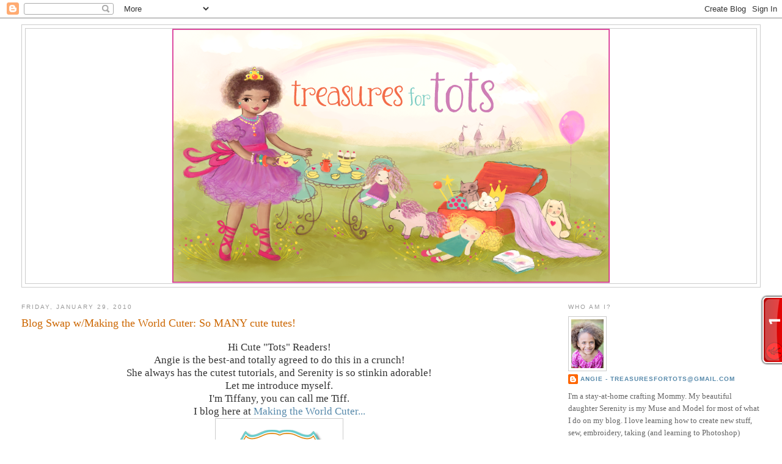

--- FILE ---
content_type: text/html; charset=UTF-8
request_url: https://treasuresfortots.blogspot.com/2010/01/blog-swap-wmaking-world-cuter-so-many.html?showComment=1264776967200
body_size: 21705
content:
<!DOCTYPE html>
<html dir='ltr' xmlns='http://www.w3.org/1999/xhtml' xmlns:b='http://www.google.com/2005/gml/b' xmlns:data='http://www.google.com/2005/gml/data' xmlns:expr='http://www.google.com/2005/gml/expr'>
<head>
<link href='https://www.blogger.com/static/v1/widgets/55013136-widget_css_bundle.css' rel='stylesheet' type='text/css'/>
<meta content='text/html; charset=UTF-8' http-equiv='Content-Type'/>
<meta content='blogger' name='generator'/>
<link href='https://treasuresfortots.blogspot.com/favicon.ico' rel='icon' type='image/x-icon'/>
<link href='http://treasuresfortots.blogspot.com/2010/01/blog-swap-wmaking-world-cuter-so-many.html' rel='canonical'/>
<link rel="alternate" type="application/atom+xml" title="treasures for tots - Atom" href="https://treasuresfortots.blogspot.com/feeds/posts/default" />
<link rel="alternate" type="application/rss+xml" title="treasures for tots - RSS" href="https://treasuresfortots.blogspot.com/feeds/posts/default?alt=rss" />
<link rel="service.post" type="application/atom+xml" title="treasures for tots - Atom" href="https://www.blogger.com/feeds/4236985734947723819/posts/default" />

<link rel="alternate" type="application/atom+xml" title="treasures for tots - Atom" href="https://treasuresfortots.blogspot.com/feeds/4853921892321816846/comments/default" />
<!--Can't find substitution for tag [blog.ieCssRetrofitLinks]-->
<link href='https://blogger.googleusercontent.com/img/b/R29vZ2xl/AVvXsEhbLL3p0Z5IIhnMUZCYJw1IJq7je8X754ar4Fq-QWOQxTXZlzFJWCAm-jkQw4l7-1bMgAbXSM0lW9dRXHcF8HiJCSKDnYkSLJvRBQQQw0gT0yWwoufULoa0FatYwBzR7kKIMQow7Np-qJs/s400/mtwc+button1.png' rel='image_src'/>
<meta content='http://treasuresfortots.blogspot.com/2010/01/blog-swap-wmaking-world-cuter-so-many.html' property='og:url'/>
<meta content='Blog Swap w/Making the World Cuter: So MANY cute tutes!' property='og:title'/>
<meta content='Hi Cute &quot;Tots&quot; Readers! Angie is the best-and totally agreed to do this in a crunch! She always has the cutest tutorials, and Serenity is so...' property='og:description'/>
<meta content='https://blogger.googleusercontent.com/img/b/R29vZ2xl/AVvXsEhbLL3p0Z5IIhnMUZCYJw1IJq7je8X754ar4Fq-QWOQxTXZlzFJWCAm-jkQw4l7-1bMgAbXSM0lW9dRXHcF8HiJCSKDnYkSLJvRBQQQw0gT0yWwoufULoa0FatYwBzR7kKIMQow7Np-qJs/w1200-h630-p-k-no-nu/mtwc+button1.png' property='og:image'/>
<title>treasures for tots: Blog Swap w/Making the World Cuter: So MANY cute tutes!</title>
<style id='page-skin-1' type='text/css'><!--
/*
-----------------------------------------------
Blogger Template Style
Name:     Minima Stretch
Date:     26 Feb 2004
----------------------------------------------- */
/* Use this with templates/template-twocol.html */
body {
background:#ffffff;
margin:0;
color:#333333;
font:x-small Georgia Serif;
font-size/* */:/**/small;
font-size: /**/small;
text-align: center;
}
a:link {
color:#5588aa;
text-decoration:none;
}
a:visited {
color:#999999;
text-decoration:none;
}
a:hover {
color:#cc6600;
text-decoration:underline;
}
a img {
border-width:0;
}
/* Header
-----------------------------------------------
*/
#header-wrapper {
margin:0 2% 10px;
border:1px solid #cccccc;
}
#header {
margin: 5px;
border: 1px solid #cccccc;
text-align: center;
color:#666666;
}
#header-inner {
background-position: center;
margin-left: auto;
margin-right: auto;
}
#header h1 {
margin:5px 5px 0;
padding:15px 20px .25em;
line-height:1.2em;
text-transform:uppercase;
letter-spacing:.2em;
font: normal normal 200% Georgia, Serif;
}
#header a {
color:#666666;
text-decoration:none;
}
#header a:hover {
color:#666666;
}
#header .description {
margin:0 5px 5px;
padding:0 20px 15px;
text-transform:uppercase;
letter-spacing:.2em;
line-height: 1.4em;
font: normal normal 78% 'Trebuchet MS', Trebuchet, Arial, Verdana, Sans-serif;
color: #999999;
}
#header img {
margin-left: auto;
margin-right: auto;
}
/* Outer-Wrapper
----------------------------------------------- */
#outer-wrapper {
margin:0;
padding:10px;
text-align:left;
font: normal normal 100% Georgia, Serif;
}
#main-wrapper {
margin-left: 2%;
width: 67%;
float: left;
display: inline;       /* fix for doubling margin in IE */
word-wrap: break-word; /* fix for long text breaking sidebar float in IE */
overflow: hidden;      /* fix for long non-text content breaking IE sidebar float */
}
#sidebar-wrapper {
margin-right: 2%;
width: 25%;
float: right;
display: inline;       /* fix for doubling margin in IE */
word-wrap: break-word; /* fix for long text breaking sidebar float in IE */
overflow: hidden;      /* fix for long non-text content breaking IE sidebar float */
}
/* Headings
----------------------------------------------- */
h2 {
margin:1.5em 0 .75em;
font:normal normal 78% 'Trebuchet MS',Trebuchet,Arial,Verdana,Sans-serif;
line-height: 1.4em;
text-transform:uppercase;
letter-spacing:.2em;
color:#999999;
}
/* Posts
-----------------------------------------------
*/
h2.date-header {
margin:1.5em 0 .5em;
}
.post {
margin:.5em 0 1.5em;
border-bottom:1px dotted #cccccc;
padding-bottom:1.5em;
}
.post h3 {
margin:.25em 0 0;
padding:0 0 4px;
font-size:140%;
font-weight:normal;
line-height:1.4em;
color:#cc6600;
}
.post h3 a, .post h3 a:visited, .post h3 strong {
display:block;
text-decoration:none;
color:#cc6600;
font-weight:normal;
}
.post h3 strong, .post h3 a:hover {
color:#333333;
}
.post-body {
margin:0 0 .75em;
line-height:1.6em;
}
.post-body blockquote {
line-height:1.3em;
}
.post-footer {
margin: .75em 0;
color:#999999;
text-transform:uppercase;
letter-spacing:.1em;
font: normal normal 78% 'Trebuchet MS', Trebuchet, Arial, Verdana, Sans-serif;
line-height: 1.4em;
}
.comment-link {
margin-left:.6em;
}
.post img, table.tr-caption-container {
padding:4px;
border:1px solid #cccccc;
}
.tr-caption-container img {
border: none;
padding: 0;
}
.post blockquote {
margin:1em 20px;
}
.post blockquote p {
margin:.75em 0;
}
/* Comments
----------------------------------------------- */
#comments h4 {
margin:1em 0;
font-weight: bold;
line-height: 1.4em;
text-transform:uppercase;
letter-spacing:.2em;
color: #999999;
}
#comments-block {
margin:1em 0 1.5em;
line-height:1.6em;
}
#comments-block .comment-author {
margin:.5em 0;
}
#comments-block .comment-body {
margin:.25em 0 0;
}
#comments-block .comment-footer {
margin:-.25em 0 2em;
line-height: 1.4em;
text-transform:uppercase;
letter-spacing:.1em;
}
#comments-block .comment-body p {
margin:0 0 .75em;
}
.deleted-comment {
font-style:italic;
color:gray;
}
.feed-links {
clear: both;
line-height: 2.5em;
}
#blog-pager-newer-link {
float: left;
}
#blog-pager-older-link {
float: right;
}
#blog-pager {
text-align: center;
}
/* Sidebar Content
----------------------------------------------- */
.sidebar {
color: #666666;
line-height: 1.5em;
}
.sidebar ul {
list-style:none;
margin:0 0 0;
padding:0 0 0;
}
.sidebar li {
margin:0;
padding-top:0;
padding-right:0;
padding-bottom:.25em;
padding-left:15px;
text-indent:-15px;
line-height:1.5em;
}
.sidebar .widget, .main .widget {
border-bottom:1px dotted #cccccc;
margin:0 0 1.5em;
padding:0 0 1.5em;
}
.main .Blog {
border-bottom-width: 0;
}
/* Profile
----------------------------------------------- */
.profile-img {
float: left;
margin-top: 0;
margin-right: 5px;
margin-bottom: 5px;
margin-left: 0;
padding: 4px;
border: 1px solid #cccccc;
}
.profile-data {
margin:0;
text-transform:uppercase;
letter-spacing:.1em;
font: normal normal 78% 'Trebuchet MS', Trebuchet, Arial, Verdana, Sans-serif;
color: #999999;
font-weight: bold;
line-height: 1.6em;
}
.profile-datablock {
margin:.5em 0 .5em;
}
.profile-textblock {
margin: 0.5em 0;
line-height: 1.6em;
}
.profile-link {
font: normal normal 78% 'Trebuchet MS', Trebuchet, Arial, Verdana, Sans-serif;
text-transform: uppercase;
letter-spacing: .1em;
}
/* Footer
----------------------------------------------- */
#footer {
width:660px;
clear:both;
margin:0 auto;
padding-top:15px;
line-height: 1.6em;
text-transform:uppercase;
letter-spacing:.1em;
text-align: center;
}

--></style>
<link href='https://www.blogger.com/dyn-css/authorization.css?targetBlogID=4236985734947723819&amp;zx=7082f0f5-943c-406e-aa2e-008f8cca2eaa' media='none' onload='if(media!=&#39;all&#39;)media=&#39;all&#39;' rel='stylesheet'/><noscript><link href='https://www.blogger.com/dyn-css/authorization.css?targetBlogID=4236985734947723819&amp;zx=7082f0f5-943c-406e-aa2e-008f8cca2eaa' rel='stylesheet'/></noscript>
<meta name='google-adsense-platform-account' content='ca-host-pub-1556223355139109'/>
<meta name='google-adsense-platform-domain' content='blogspot.com'/>

</head>
<body>
<div class='navbar section' id='navbar'><div class='widget Navbar' data-version='1' id='Navbar1'><script type="text/javascript">
    function setAttributeOnload(object, attribute, val) {
      if(window.addEventListener) {
        window.addEventListener('load',
          function(){ object[attribute] = val; }, false);
      } else {
        window.attachEvent('onload', function(){ object[attribute] = val; });
      }
    }
  </script>
<div id="navbar-iframe-container"></div>
<script type="text/javascript" src="https://apis.google.com/js/platform.js"></script>
<script type="text/javascript">
      gapi.load("gapi.iframes:gapi.iframes.style.bubble", function() {
        if (gapi.iframes && gapi.iframes.getContext) {
          gapi.iframes.getContext().openChild({
              url: 'https://www.blogger.com/navbar/4236985734947723819?po\x3d4853921892321816846\x26origin\x3dhttps://treasuresfortots.blogspot.com',
              where: document.getElementById("navbar-iframe-container"),
              id: "navbar-iframe"
          });
        }
      });
    </script><script type="text/javascript">
(function() {
var script = document.createElement('script');
script.type = 'text/javascript';
script.src = '//pagead2.googlesyndication.com/pagead/js/google_top_exp.js';
var head = document.getElementsByTagName('head')[0];
if (head) {
head.appendChild(script);
}})();
</script>
</div></div>
<div id='outer-wrapper'><div id='wrap2'>
<!-- skip links for text browsers -->
<span id='skiplinks' style='display:none;'>
<a href='#main'>skip to main </a> |
      <a href='#sidebar'>skip to sidebar</a>
</span>
<div id='header-wrapper'>
<div class='header section' id='header'><div class='widget Header' data-version='1' id='Header1'>
<div id='header-inner'>
<a href='https://treasuresfortots.blogspot.com/' style='display: block'>
<img alt='treasures for tots' height='417px; ' id='Header1_headerimg' src='https://blogger.googleusercontent.com/img/b/R29vZ2xl/AVvXsEiHBzb0BoSkBGl0FLrMgb5GzmTRN3WonjFS2nbsqsA6fsWzLxQwD0vBFxyZnr_MxSnpoJ8sateetUFDwrqlJg29jUkIzwP3ooWIFG_VmntaUmngsxeX3ghwKoO0WKADgoL-yfvPTbQCHrsM/s718/Header-forWeb.png' style='display: block' width='718px; '/>
</a>
</div>
</div></div>
</div>
<div id='content-wrapper'>
<div id='crosscol-wrapper' style='text-align:center'>
<div class='crosscol no-items section' id='crosscol'></div>
</div>
<div id='main-wrapper'>
<div class='main section' id='main'><div class='widget Blog' data-version='1' id='Blog1'>
<div class='blog-posts hfeed'>

          <div class="date-outer">
        
<h2 class='date-header'><span>Friday, January 29, 2010</span></h2>

          <div class="date-posts">
        
<div class='post-outer'>
<div class='post hentry uncustomized-post-template'>
<a name='4853921892321816846'></a>
<h3 class='post-title entry-title'>
<a href='https://treasuresfortots.blogspot.com/2010/01/blog-swap-wmaking-world-cuter-so-many.html'>Blog Swap w/Making the World Cuter: So MANY cute tutes!</a>
</h3>
<div class='post-header-line-1'></div>
<div class='post-body entry-content'>
<p><div style="text-align: center;"><span style="font-size:130%;">Hi Cute "Tots" Readers!</span></div><div style="text-align: center;"><span style="font-size:130%;">Angie is the best-and totally agreed to do this in a crunch! </span></div><div style="text-align: center;"><span style="font-size:130%;">She always has the cutest tutorials, and Serenity is so stinkin adorable!</span></div><div style="text-align: center;"> </div><div align="center"><span class="Apple-style-span"  style="font-size:130%;">Let me introduce myself.</span></div><div align="center"><span class="Apple-style-span"  style="font-size:130%;">I'm Tiffany, you can call me Tiff.</span></div><div align="center"><span class="Apple-style-span"  style="font-size:130%;">I blog here at </span><span class="Apple-style-span"  style="font-size:130%;"><a href="http://makingtheworldcuter.blogspot.com/">Making the World Cuter</a></span><span class="Apple-style-span"  style="font-size:130%;"><a href="http://makingtheworldcuter.blogspot.com/">...</a></span></div><span style="font-size:130%;"><img alt="" border="0" id="BLOGGER_PHOTO_ID_5403421233210802626" src="https://blogger.googleusercontent.com/img/b/R29vZ2xl/AVvXsEhbLL3p0Z5IIhnMUZCYJw1IJq7je8X754ar4Fq-QWOQxTXZlzFJWCAm-jkQw4l7-1bMgAbXSM0lW9dRXHcF8HiJCSKDnYkSLJvRBQQQw0gT0yWwoufULoa0FatYwBzR7kKIMQow7Np-qJs/s400/mtwc+button1.png" style="margin: 0px auto 10px; display: block; width: 200px; height: 200px; text-align: center;" /></span><div style="text-align: center;"> </div><div style="text-align: center;"><span style="font-size:130%;">...and I take pictures here at <a href="http://pumpernickelbuttons.blogspot.com/">Pumpernickel Buttons. Photography.</a></span></div><span style="font-size:130%;"><img alt="" border="0" id="BLOGGER_PHOTO_ID_5393036463973495266" src="https://blogger.googleusercontent.com/img/b/R29vZ2xl/AVvXsEhxdXdHGEK0NLId5dH2sxQDEAOkkF0Qeq3M8ZIj0Jh4V6xewoNEnqF3ELxiZLHkuaITJUPmZ1eIhk5m-XSdiiPrJz8_mMVE521f065YWgNFtJUivTGFG5gG5b3la1JtDuJn3tpEGGHtq3w/s400/photog+button.jpg" style="margin: 0px auto 10px; display: block; width: 293px; height: 254px; text-align: center;" /></span><div style="text-align: center;"><span style="font-size:130%;">Here is a picture I took recently of my 3 little "tots" ages 6, 3 and 18 months-</span></div><div style="text-align: center;"><span style="font-size:130%;">they are a blast, a handful and completely wonderful! </span></div><span style="font-size:130%;"><img alt="" border="0" src="https://lh3.googleusercontent.com/blogger_img_proxy/AEn0k_sU7uetyhr6NRmcb3givfFI_Neiuo74rmPRHkyje54jbosyUIFSobk6RlIbeTIbrsuFqSco20RCyM0W0xAgaARpsaSLav0oWd6NUDcTmlz0k2JQ870NGvNnfroNVC1mf3o3QOZPNsu_5Is1YBH9ZPxO1g=s0-d" style="margin: 0px auto 10px; display: block; text-align: center; cursor: pointer; width: 427px; height: 640px;"></span><div style="text-align: center;"><span style="font-size:130%;">I do a tutorial every Tuesday on something I've whipped up, and with three little ones, you can bet a lot of them are geared towards them. Also with an 18 month old boy, aka: clingy little spider monkey, you can bet a lot of them are easy and quick.</span></div><div><div style="text-align: center;"><span style="font-size:130%;">Here are a few of my tutorials...</span></div><div style="text-align: center;"><span style="font-size:130%;"><a href="http://makingtheworldcuter.blogspot.com/2009/12/toot-toot-tuesday-puzzle-blocks.html">Puzzle Blocks &amp; Box</a></span></div><span style="font-size:130%;"><img alt="" border="0" src="https://lh3.googleusercontent.com/blogger_img_proxy/AEn0k_urR2Pxu2JKYU3Bs0KM2r-GLVZT9bLL3ynXt2FtesLM4IEVfW4GaxDmUNKzvP8vvWVLjxXL9diTeazZhHlwMCoMjZQOxzF06vsEYjCg06W3NE0yIULWFzCG86eVqUh7_pxuJa9pHpDhdFFmJUC61xazTXAIErlslVrY=s0-d" style="margin: 0px auto 10px; display: block; text-align: center; cursor: pointer; width: 640px; height: 416px;"></span><div style="text-align: center;"><span style="font-size:130%;"><a href="http://makingtheworldcuter.blogspot.com/2010/01/toot-toot-tuesday-tictactoe-board.html">Tic Tac Toe Board with Pocket</a></span></div><span style="font-size:130%;"><img alt="" border="0" src="https://lh3.googleusercontent.com/blogger_img_proxy/AEn0k_sXZ7w-BlwPG7HNU2t92Mf2OxQ4f0PQw0yKwkbjH81JOIH6TP5I0azYz3-iJpXwrRbkfcbUo0V7Hp1Uq-C8MtOEPQeKD0nBh-IMla_F3ASZSNXUugMHLDLuBV7TlCLSWVNMbyhl8QWsE3HEBNviWrGK5NV6=s0-d" style="margin: 0px auto 10px; display: block; text-align: center; cursor: pointer; width: 427px; height: 640px;"></span><div style="text-align: center;"><span style="font-size:130%;"><a href="http://makingtheworldcuter.blogspot.com/2009/12/toot-toot-tuesday-quiet-book-tutorial.html">Boys &amp; Girls Quiet Books</a></span></div><span style="font-size:130%;"><img alt="" border="0" src="https://lh3.googleusercontent.com/blogger_img_proxy/AEn0k_uwGc1KZsPfn2y8a-2yO3MMskE6n7VmKweVnuPpCZM0gjDq74Qc-uCobbFdkA9LojyaCeD-fdb2MEFPwR6BgwGyU00trXhzkkcrrlO2rZUVk-OAAtrNsSFlYahh6e5VlOzfvkW5q-Lefw2mb7mrO9XRib1s=s0-d" style="margin: 0px auto 10px; display: block; text-align: center; cursor: pointer; width: 640px; height: 400px;"></span><div style="text-align: center;"><span style="font-size:130%;"><a href="http://makingtheworldcuter.blogspot.com/2010/01/toot-toot-tuesday-cute-rules.html">Boys &amp; Girls "Cute" Rules</a></span></div><span style="font-size:130%;"><img alt="" border="0" src="https://blogger.googleusercontent.com/img/b/R29vZ2xl/AVvXsEhERGG9RumORmNjzW0_MvqGbFkVXiLtMYNurIiA0t3iaQYeh5vxSIhsadHQN4DogywJ4F0axq5czTdlfIoSgFykXhdETrwScZlY7pZlU_1myUVzQ1MgvzE2b9m8T6iSMINhDLPAziDXXSE/s640/IMG_8529.jpg" style="margin: 0px auto 10px; display: block; text-align: center; cursor: pointer; width: 428px; height: 640px;" /></span><div style="text-align: center;"><span style="font-size:130%;">There is lots more over at <a href="http://makingtheworldcuter.blogspot.com/">Making the World Cuter</a>, including a Making the World Cuter Monday linky party every Monday-so come on over and share your cuteness! </span></div><div style="text-align: center;"> </div><div style="text-align: center;"><span style="font-size:130%;">Thanks Angie! You are the best!</span></div><div style="text-align: center;"> </div><div><div style="text-align: center;"> </div></div></div></p><a class='timestamp-link' href='http://www.stumbleupon.com/submit?url=https://treasuresfortots.blogspot.com/2010/01/blog-swap-wmaking-world-cuter-so-many.html&title=Blog Swap w/Making the World Cuter: So MANY cute tutes!' title='permanent link'><img alt="StumbleUpon.com" src="https://lh3.googleusercontent.com/blogger_img_proxy/AEn0k_uknl6mgn07tN_fcUcnl3YkXfSmDXtwUF7ksxfl9nkuK5ylcx6pbZ8BJoaASA897hcATtpS7F3hCtOw_71U7ggenFpO4djG_g0pLf29dFE0tiEmfKiX=s0-d"></a>
<div style='clear: both;'></div>
</div>
<div class='post-footer'>
<script charset="utf-8" src="//feeds.feedburner.com/~s/treasuresfortots?i=https://treasuresfortots.blogspot.com/2010/01/blog-swap-wmaking-world-cuter-so-many.html" type="text/javascript"></script>
<div class='post-footer-line post-footer-line-1'>
<span class='post-author vcard'>
Posted by
<span class='fn'>Angie - treasuresfortots@gmail.com</span>
</span>
<span class='post-timestamp'>
at
<a class='timestamp-link' href='https://treasuresfortots.blogspot.com/2010/01/blog-swap-wmaking-world-cuter-so-many.html' rel='bookmark' title='permanent link'><abbr class='published' title='2010-01-29T06:00:00-06:00'>6:00&#8239;AM</abbr></a>
</span>
<span class='reaction-buttons'>
</span>
<span class='star-ratings'>
</span>
<span class='post-comment-link'>
</span>
<span class='post-backlinks post-comment-link'>
</span>
<span class='post-icons'>
<span class='item-action'>
<a href='https://www.blogger.com/email-post/4236985734947723819/4853921892321816846' title='Email Post'>
<img alt="" class="icon-action" height="13" src="//www.blogger.com/img/icon18_email.gif" width="18">
</a>
</span>
<span class='item-control blog-admin pid-1299012817'>
<a href='https://www.blogger.com/post-edit.g?blogID=4236985734947723819&postID=4853921892321816846&from=pencil' title='Edit Post'>
<img alt='' class='icon-action' height='18' src='https://resources.blogblog.com/img/icon18_edit_allbkg.gif' width='18'/>
</a>
</span>
</span>
</div>
<div class='post-footer-line post-footer-line-2'>
<span class='post-labels'>
Labels:
<a href='https://treasuresfortots.blogspot.com/search/label/guest%20blogger' rel='tag'>guest blogger</a>
</span>
</div>
<div class='post-footer-line post-footer-line-3'>
<span class='post-location'>
</span>
</div>
</div>
</div>
<div class='comments' id='comments'>
<a name='comments'></a>
<h4>5 comments:</h4>
<div id='Blog1_comments-block-wrapper'>
<dl class='avatar-comment-indent' id='comments-block'>
<dt class='comment-author ' id='c3766014426925729274'>
<a name='c3766014426925729274'></a>
<div class="avatar-image-container avatar-stock"><span dir="ltr"><a href="https://www.blogger.com/profile/15999665416744017692" target="" rel="nofollow" onclick="" class="avatar-hovercard" id="av-3766014426925729274-15999665416744017692"><img src="//www.blogger.com/img/blogger_logo_round_35.png" width="35" height="35" alt="" title="Unknown">

</a></span></div>
<a href='https://www.blogger.com/profile/15999665416744017692' rel='nofollow'>Unknown</a>
said...
</dt>
<dd class='comment-body' id='Blog1_cmt-3766014426925729274'>
<p>
Cute stuff! Thanks for sharing! I am checking it out now!
</p>
</dd>
<dd class='comment-footer'>
<span class='comment-timestamp'>
<a href='https://treasuresfortots.blogspot.com/2010/01/blog-swap-wmaking-world-cuter-so-many.html?showComment=1264776967200#c3766014426925729274' title='comment permalink'>
January 29, 2010 at 8:56&#8239;AM
</a>
<span class='item-control blog-admin pid-1068984290'>
<a class='comment-delete' href='https://www.blogger.com/comment/delete/4236985734947723819/3766014426925729274' title='Delete Comment'>
<img src='https://resources.blogblog.com/img/icon_delete13.gif'/>
</a>
</span>
</span>
</dd>
<dt class='comment-author ' id='c7866152065401174944'>
<a name='c7866152065401174944'></a>
<div class="avatar-image-container avatar-stock"><span dir="ltr"><a href="https://www.blogger.com/profile/05670932450797484248" target="" rel="nofollow" onclick="" class="avatar-hovercard" id="av-7866152065401174944-05670932450797484248"><img src="//www.blogger.com/img/blogger_logo_round_35.png" width="35" height="35" alt="" title=" My Trendy Tykes">

</a></span></div>
<a href='https://www.blogger.com/profile/05670932450797484248' rel='nofollow'> My Trendy Tykes</a>
said...
</dt>
<dd class='comment-body' id='Blog1_cmt-7866152065401174944'>
<p>
I&#39;m loving the Princess Rules one. I will have to check that out.<br /><br />Thanks for posting these.
</p>
</dd>
<dd class='comment-footer'>
<span class='comment-timestamp'>
<a href='https://treasuresfortots.blogspot.com/2010/01/blog-swap-wmaking-world-cuter-so-many.html?showComment=1264783350653#c7866152065401174944' title='comment permalink'>
January 29, 2010 at 10:42&#8239;AM
</a>
<span class='item-control blog-admin pid-775494407'>
<a class='comment-delete' href='https://www.blogger.com/comment/delete/4236985734947723819/7866152065401174944' title='Delete Comment'>
<img src='https://resources.blogblog.com/img/icon_delete13.gif'/>
</a>
</span>
</span>
</dd>
<dt class='comment-author ' id='c5993539500819017264'>
<a name='c5993539500819017264'></a>
<div class="avatar-image-container vcard"><span dir="ltr"><a href="https://www.blogger.com/profile/00651600659698043093" target="" rel="nofollow" onclick="" class="avatar-hovercard" id="av-5993539500819017264-00651600659698043093"><img src="https://resources.blogblog.com/img/blank.gif" width="35" height="35" class="delayLoad" style="display: none;" longdesc="//4.bp.blogspot.com/-jwH3H7X29o0/XJndk14hUcI/AAAAAAAA0m4/q8qCyW6KCvcfUpJm8fjlZwuLiYLBRZ-qACK4BGAYYCw/s35/moded%25252Bfor%25252Bblog.JPG" alt="" title="Bird">

<noscript><img src="//4.bp.blogspot.com/-jwH3H7X29o0/XJndk14hUcI/AAAAAAAA0m4/q8qCyW6KCvcfUpJm8fjlZwuLiYLBRZ-qACK4BGAYYCw/s35/moded%25252Bfor%25252Bblog.JPG" width="35" height="35" class="photo" alt=""></noscript></a></span></div>
<a href='https://www.blogger.com/profile/00651600659698043093' rel='nofollow'>Bird</a>
said...
</dt>
<dd class='comment-body' id='Blog1_cmt-5993539500819017264'>
<p>
Tiff,<br /><br />You know how much I love your stuff..but I just came over to say hi :)<br /><br />Plus, I want to snoop around Treasures for Tots, &#39;cause ther&#39;s a jimbalaia recipe with my name on it!!
</p>
</dd>
<dd class='comment-footer'>
<span class='comment-timestamp'>
<a href='https://treasuresfortots.blogspot.com/2010/01/blog-swap-wmaking-world-cuter-so-many.html?showComment=1264877398452#c5993539500819017264' title='comment permalink'>
January 30, 2010 at 12:49&#8239;PM
</a>
<span class='item-control blog-admin pid-1991793032'>
<a class='comment-delete' href='https://www.blogger.com/comment/delete/4236985734947723819/5993539500819017264' title='Delete Comment'>
<img src='https://resources.blogblog.com/img/icon_delete13.gif'/>
</a>
</span>
</span>
</dd>
<dt class='comment-author ' id='c183247014253692'>
<a name='c183247014253692'></a>
<div class="avatar-image-container vcard"><span dir="ltr"><a href="https://www.blogger.com/profile/00651600659698043093" target="" rel="nofollow" onclick="" class="avatar-hovercard" id="av-183247014253692-00651600659698043093"><img src="https://resources.blogblog.com/img/blank.gif" width="35" height="35" class="delayLoad" style="display: none;" longdesc="//4.bp.blogspot.com/-jwH3H7X29o0/XJndk14hUcI/AAAAAAAA0m4/q8qCyW6KCvcfUpJm8fjlZwuLiYLBRZ-qACK4BGAYYCw/s35/moded%25252Bfor%25252Bblog.JPG" alt="" title="Bird">

<noscript><img src="//4.bp.blogspot.com/-jwH3H7X29o0/XJndk14hUcI/AAAAAAAA0m4/q8qCyW6KCvcfUpJm8fjlZwuLiYLBRZ-qACK4BGAYYCw/s35/moded%25252Bfor%25252Bblog.JPG" width="35" height="35" class="photo" alt=""></noscript></a></span></div>
<a href='https://www.blogger.com/profile/00651600659698043093' rel='nofollow'>Bird</a>
said...
</dt>
<dd class='comment-body' id='Blog1_cmt-183247014253692'>
<p>
arrrgh, I can&#39;t find your recipe, help!!! JIMBALAIA PLEEEASA!!! :D
</p>
</dd>
<dd class='comment-footer'>
<span class='comment-timestamp'>
<a href='https://treasuresfortots.blogspot.com/2010/01/blog-swap-wmaking-world-cuter-so-many.html?showComment=1264878074209#c183247014253692' title='comment permalink'>
January 30, 2010 at 1:01&#8239;PM
</a>
<span class='item-control blog-admin pid-1991793032'>
<a class='comment-delete' href='https://www.blogger.com/comment/delete/4236985734947723819/183247014253692' title='Delete Comment'>
<img src='https://resources.blogblog.com/img/icon_delete13.gif'/>
</a>
</span>
</span>
</dd>
<dt class='comment-author ' id='c2147018946165822934'>
<a name='c2147018946165822934'></a>
<div class="avatar-image-container avatar-stock"><span dir="ltr"><a href="https://www.blogger.com/profile/15059252162745029734" target="" rel="nofollow" onclick="" class="avatar-hovercard" id="av-2147018946165822934-15059252162745029734"><img src="//www.blogger.com/img/blogger_logo_round_35.png" width="35" height="35" alt="" title="Rachel">

</a></span></div>
<a href='https://www.blogger.com/profile/15059252162745029734' rel='nofollow'>Rachel</a>
said...
</dt>
<dd class='comment-body' id='Blog1_cmt-2147018946165822934'>
<p>
Just wanted to say thanks Angie for featuring my kitchen project in your sidebar! What a bunch of great projects you have here... I&#39;m totally into felt food right now!
</p>
</dd>
<dd class='comment-footer'>
<span class='comment-timestamp'>
<a href='https://treasuresfortots.blogspot.com/2010/01/blog-swap-wmaking-world-cuter-so-many.html?showComment=1264906471338#c2147018946165822934' title='comment permalink'>
January 30, 2010 at 8:54&#8239;PM
</a>
<span class='item-control blog-admin pid-500905340'>
<a class='comment-delete' href='https://www.blogger.com/comment/delete/4236985734947723819/2147018946165822934' title='Delete Comment'>
<img src='https://resources.blogblog.com/img/icon_delete13.gif'/>
</a>
</span>
</span>
</dd>
</dl>
</div>
<p class='comment-footer'>
<a href='https://www.blogger.com/comment/fullpage/post/4236985734947723819/4853921892321816846' onclick='javascript:window.open(this.href, "bloggerPopup", "toolbar=0,location=0,statusbar=1,menubar=0,scrollbars=yes,width=640,height=500"); return false;'>Post a Comment</a>
</p>
</div>
</div>

        </div></div>
      
</div>
<div class='blog-pager' id='blog-pager'>
<span id='blog-pager-newer-link'>
<a class='blog-pager-newer-link' href='https://treasuresfortots.blogspot.com/2010/01/giveaway-king-cake.html' id='Blog1_blog-pager-newer-link' title='Newer Post'>Newer Post</a>
</span>
<span id='blog-pager-older-link'>
<a class='blog-pager-older-link' href='https://treasuresfortots.blogspot.com/2010/01/and-winners-are.html' id='Blog1_blog-pager-older-link' title='Older Post'>Older Post</a>
</span>
<a class='home-link' href='https://treasuresfortots.blogspot.com/'>Home</a>
</div>
<div class='clear'></div>
<div class='post-feeds'>
<div class='feed-links'>
Subscribe to:
<a class='feed-link' href='https://treasuresfortots.blogspot.com/feeds/4853921892321816846/comments/default' target='_blank' type='application/atom+xml'>Post Comments (Atom)</a>
</div>
</div>
</div><div class='widget HTML' data-version='1' id='HTML12'><script>
var linkwithin_site_id = 31112;
</script>
<script src="//www.linkwithin.com/widget.js"></script>
<a href="http://www.linkwithin.com/"><img alt="Related Posts with Thumbnails" style="border: 0" src="https://lh3.googleusercontent.com/blogger_img_proxy/AEn0k_u7_4T9JAkZN8u1jwwsM7Po3SmuNcX_AVA2VSzd2e49OG1bFkoYNkOBPlU2bmnBM0KK9SwbcAk0rzPhLUsXQMbDQBlLGlOg=s0-d"></a></div></div>
</div>
<div id='sidebar-wrapper'>
<div class='sidebar section' id='sidebar'><div class='widget Profile' data-version='1' id='Profile1'>
<h2>Who Am I?</h2>
<div class='widget-content'>
<a href='https://www.blogger.com/profile/06748579074918011799'><img alt='My photo' class='profile-img' height='80' src='//blogger.googleusercontent.com/img/b/R29vZ2xl/AVvXsEivxB5n-yOmx_UQVwsKxdnCEfnnhP41QopnLcYA8Rtg0H5lhiCbtUT_OzX_O9AP8mccGl623iK9EvP4u6cu06jB1K5P1dtRCx5_pIR10CEchjNxcy5cY1Bd0-LxK1zvHdE/s220/IMG_7703-WEB-2MB-SIZE.jpg' width='53'/></a>
<dl class='profile-datablock'>
<dt class='profile-data'>
<a class='profile-name-link g-profile' href='https://www.blogger.com/profile/06748579074918011799' rel='author' style='background-image: url(//www.blogger.com/img/logo-16.png);'>
Angie - treasuresfortots@gmail.com
</a>
</dt>
<dd class='profile-textblock'>I'm a stay-at-home crafting Mommy. My beautiful daughter Serenity is my Muse and Model for most of what I do on my blog. I love learning how to create new stuff, sew, embroidery, taking (and learning to Photoshop) pictures, doing kid's product reviews, and finding interesting things on the internet other people blog about, create, sell or do all three!</dd>
</dl>
<a class='profile-link' href='https://www.blogger.com/profile/06748579074918011799' rel='author'>View my complete profile</a>
<div class='clear'></div>
</div>
</div><div class='widget HTML' data-version='1' id='HTML3'>
<div class='widget-content'>
<div align="center"><a href="http://www.myfreecopyright.com/registered_mcn/BF573_E9114_43704" title="MyFreeCopyright.com Registered &amp; Protected"><img alt="MyFreeCopyright.com Registered &amp; Protected" src="https://lh3.googleusercontent.com/blogger_img_proxy/AEn0k_s6znXwmDF_G7eg14XOdcO6ZrAhr2UmIu7NsN5aR3xJIjS__JkioFm5xbq9WUXEWgstsYwnglvvsy0-78PoJWVPi2aluFi7t_ubbKVlr56LU4REJ1bQjRc=s0-d" title="MyFreeCopyright.com Registered &amp; Protected" border="0" height="38px" width="145px"></a>

</div>

<br />
<center style="color: rgb(255, 0, 0);"><h3>All of my tutorials are for your personal use <span style="font-weight:bold;"><span style="font-style:italic;">only</span></span>!
<br />
If you use any of my tutorials, I would appreciate a link back to either my blog or the tutorial please!
<br />
Some of my tutorials are pretty simple and can be found elsewhere online, but some of them are my original ideas and techniques.
<br />
I have no problem sharing how I did something, but I think it's only fair that I be given full credit for it considering the time and effort it took me to put together a picture tutorial.
<br />
Besides, it's just plain dishonest to steal other people's ideas and claim them as your own.
<br />
I always try to give full credit to all the creative blogs and people who inspire me - you can see evidence of this all over my blog!
<br />
I only ask for the same curtsy in return.
<br /><br />
Please do not use any of my photos without my permission!
<br /><br />
Thank you!</h3></center>

<br />
<center><a href="http://www.blogwithintegrity.com/"><img alt="BlogWithIntegrity.com" src="https://lh3.googleusercontent.com/blogger_img_proxy/AEn0k_tm5AKDwb3oTQifI9GLMF-NTvp2MVbMDcwtv0nTABDTaRV7_1xlvbxuHyG1xv9DRuyfv8sXQ-LyMQSyEmRXaw0kmAWaKuRY5SyjQVdiTCdv5MPi-wYGXRaU=s0-d" border="0"></a></center>
</div>
<div class='clear'></div>
</div><div class='widget HTML' data-version='1' id='HTML2'>
<div class='widget-content'>
<center><h1 style="color: rgb(255, 0, 0);">GIVEAWAY:</h1>



<span h1 style="color: rgb(255, 0, 0);"><span style="font-weight: bold;"><center>Remington Tangle Tamer!</center></span></span><center><a href="http://treasuresfortots.blogspot.com/2012/08/remington-tangle-tamer-giveaway.html"><img style="width: 344px; height: 515px;" src="https://lh3.googleusercontent.com/blogger_img_proxy/AEn0k_t4un6kedjXTXTk5PlvOwuYMt0nMs5a0w3qE_ok3Qo6vjwJohbAquFbndDofKkZ_DANAcsTGgw9nZiWcYdW0r-itZiepEb4uRimfBE1hKZsjv1P7i5YvlP7q8eYg49SWxUJadyaRI5UbqW1H1M=s0-d"></a></center>

<br /><br />
<center><h1 style="color: rgb(255, 0, 0);">This Month's Project:</h1>



<span h1 style="color: rgb(255, 0, 0);"><span style="font-weight: bold;"><center>Bandana Halther Top Tutorial</center></span></span><center><a href="http://treasuresfortots.blogspot.com/2009/09/bandana-halter-top.html"><img style="width: 344px; height: 515px;" src="https://lh3.googleusercontent.com/blogger_img_proxy/AEn0k_tig-KAaUVHfZXGXrbAcv5H_ozUOElt_Z58RUXGWOeyWiB9hi4kCssAz5JLLbZG0HwWKaDM2klkUPL9U_wuBrdFVqa6kFncdeliGVDu1RRprp3-pp1BNkmLitvvuFADHWxrBPHdVfUhwso=s0-d"></a></center>


<br /><br />

<center><h1 style="color: rgb(255, 0, 0);">Biracial Hair Care Tips:</h1>

<span style="color: rgb(255, 0, 0);"><a href="http://treasuresfortots.blogspot.com/2009/08/biracial-hair-care.html"><img style="width: 344px; height: 515px;" src="https://lh3.googleusercontent.com/blogger_img_proxy/AEn0k_toRGfPMpkLDJ5X7Ato80jFs-GN79FxUEROPNWjKoBR6pJArpqqRWH5OR-TVt39zwwiRnvVOZ1nQFnSAnwXtmlyEilDq0mX7aTP61Gst4EqERX50Tvvz4g9z-TGs7ddajkZxFLjPs8cAX8=s0-d"></a></span></center></center></center>
</div>
<div class='clear'></div>
</div><div class='widget BlogArchive' data-version='1' id='BlogArchive1'>
<h2>BLOG ARCHIVE:</h2>
<div class='widget-content'>
<div id='ArchiveList'>
<div id='BlogArchive1_ArchiveList'>
<ul class='hierarchy'>
<li class='archivedate collapsed'>
<a class='toggle' href='javascript:void(0)'>
<span class='zippy'>

        &#9658;&#160;
      
</span>
</a>
<a class='post-count-link' href='https://treasuresfortots.blogspot.com/2015/'>
2015
</a>
<span class='post-count' dir='ltr'>(1)</span>
<ul class='hierarchy'>
<li class='archivedate collapsed'>
<a class='toggle' href='javascript:void(0)'>
<span class='zippy'>

        &#9658;&#160;
      
</span>
</a>
<a class='post-count-link' href='https://treasuresfortots.blogspot.com/2015/07/'>
July
</a>
<span class='post-count' dir='ltr'>(1)</span>
</li>
</ul>
</li>
</ul>
<ul class='hierarchy'>
<li class='archivedate collapsed'>
<a class='toggle' href='javascript:void(0)'>
<span class='zippy'>

        &#9658;&#160;
      
</span>
</a>
<a class='post-count-link' href='https://treasuresfortots.blogspot.com/2013/'>
2013
</a>
<span class='post-count' dir='ltr'>(3)</span>
<ul class='hierarchy'>
<li class='archivedate collapsed'>
<a class='toggle' href='javascript:void(0)'>
<span class='zippy'>

        &#9658;&#160;
      
</span>
</a>
<a class='post-count-link' href='https://treasuresfortots.blogspot.com/2013/07/'>
July
</a>
<span class='post-count' dir='ltr'>(1)</span>
</li>
</ul>
<ul class='hierarchy'>
<li class='archivedate collapsed'>
<a class='toggle' href='javascript:void(0)'>
<span class='zippy'>

        &#9658;&#160;
      
</span>
</a>
<a class='post-count-link' href='https://treasuresfortots.blogspot.com/2013/03/'>
March
</a>
<span class='post-count' dir='ltr'>(2)</span>
</li>
</ul>
</li>
</ul>
<ul class='hierarchy'>
<li class='archivedate collapsed'>
<a class='toggle' href='javascript:void(0)'>
<span class='zippy'>

        &#9658;&#160;
      
</span>
</a>
<a class='post-count-link' href='https://treasuresfortots.blogspot.com/2012/'>
2012
</a>
<span class='post-count' dir='ltr'>(26)</span>
<ul class='hierarchy'>
<li class='archivedate collapsed'>
<a class='toggle' href='javascript:void(0)'>
<span class='zippy'>

        &#9658;&#160;
      
</span>
</a>
<a class='post-count-link' href='https://treasuresfortots.blogspot.com/2012/12/'>
December
</a>
<span class='post-count' dir='ltr'>(1)</span>
</li>
</ul>
<ul class='hierarchy'>
<li class='archivedate collapsed'>
<a class='toggle' href='javascript:void(0)'>
<span class='zippy'>

        &#9658;&#160;
      
</span>
</a>
<a class='post-count-link' href='https://treasuresfortots.blogspot.com/2012/10/'>
October
</a>
<span class='post-count' dir='ltr'>(1)</span>
</li>
</ul>
<ul class='hierarchy'>
<li class='archivedate collapsed'>
<a class='toggle' href='javascript:void(0)'>
<span class='zippy'>

        &#9658;&#160;
      
</span>
</a>
<a class='post-count-link' href='https://treasuresfortots.blogspot.com/2012/09/'>
September
</a>
<span class='post-count' dir='ltr'>(2)</span>
</li>
</ul>
<ul class='hierarchy'>
<li class='archivedate collapsed'>
<a class='toggle' href='javascript:void(0)'>
<span class='zippy'>

        &#9658;&#160;
      
</span>
</a>
<a class='post-count-link' href='https://treasuresfortots.blogspot.com/2012/08/'>
August
</a>
<span class='post-count' dir='ltr'>(2)</span>
</li>
</ul>
<ul class='hierarchy'>
<li class='archivedate collapsed'>
<a class='toggle' href='javascript:void(0)'>
<span class='zippy'>

        &#9658;&#160;
      
</span>
</a>
<a class='post-count-link' href='https://treasuresfortots.blogspot.com/2012/06/'>
June
</a>
<span class='post-count' dir='ltr'>(1)</span>
</li>
</ul>
<ul class='hierarchy'>
<li class='archivedate collapsed'>
<a class='toggle' href='javascript:void(0)'>
<span class='zippy'>

        &#9658;&#160;
      
</span>
</a>
<a class='post-count-link' href='https://treasuresfortots.blogspot.com/2012/04/'>
April
</a>
<span class='post-count' dir='ltr'>(2)</span>
</li>
</ul>
<ul class='hierarchy'>
<li class='archivedate collapsed'>
<a class='toggle' href='javascript:void(0)'>
<span class='zippy'>

        &#9658;&#160;
      
</span>
</a>
<a class='post-count-link' href='https://treasuresfortots.blogspot.com/2012/03/'>
March
</a>
<span class='post-count' dir='ltr'>(2)</span>
</li>
</ul>
<ul class='hierarchy'>
<li class='archivedate collapsed'>
<a class='toggle' href='javascript:void(0)'>
<span class='zippy'>

        &#9658;&#160;
      
</span>
</a>
<a class='post-count-link' href='https://treasuresfortots.blogspot.com/2012/02/'>
February
</a>
<span class='post-count' dir='ltr'>(4)</span>
</li>
</ul>
<ul class='hierarchy'>
<li class='archivedate collapsed'>
<a class='toggle' href='javascript:void(0)'>
<span class='zippy'>

        &#9658;&#160;
      
</span>
</a>
<a class='post-count-link' href='https://treasuresfortots.blogspot.com/2012/01/'>
January
</a>
<span class='post-count' dir='ltr'>(11)</span>
</li>
</ul>
</li>
</ul>
<ul class='hierarchy'>
<li class='archivedate collapsed'>
<a class='toggle' href='javascript:void(0)'>
<span class='zippy'>

        &#9658;&#160;
      
</span>
</a>
<a class='post-count-link' href='https://treasuresfortots.blogspot.com/2011/'>
2011
</a>
<span class='post-count' dir='ltr'>(58)</span>
<ul class='hierarchy'>
<li class='archivedate collapsed'>
<a class='toggle' href='javascript:void(0)'>
<span class='zippy'>

        &#9658;&#160;
      
</span>
</a>
<a class='post-count-link' href='https://treasuresfortots.blogspot.com/2011/12/'>
December
</a>
<span class='post-count' dir='ltr'>(2)</span>
</li>
</ul>
<ul class='hierarchy'>
<li class='archivedate collapsed'>
<a class='toggle' href='javascript:void(0)'>
<span class='zippy'>

        &#9658;&#160;
      
</span>
</a>
<a class='post-count-link' href='https://treasuresfortots.blogspot.com/2011/11/'>
November
</a>
<span class='post-count' dir='ltr'>(11)</span>
</li>
</ul>
<ul class='hierarchy'>
<li class='archivedate collapsed'>
<a class='toggle' href='javascript:void(0)'>
<span class='zippy'>

        &#9658;&#160;
      
</span>
</a>
<a class='post-count-link' href='https://treasuresfortots.blogspot.com/2011/10/'>
October
</a>
<span class='post-count' dir='ltr'>(14)</span>
</li>
</ul>
<ul class='hierarchy'>
<li class='archivedate collapsed'>
<a class='toggle' href='javascript:void(0)'>
<span class='zippy'>

        &#9658;&#160;
      
</span>
</a>
<a class='post-count-link' href='https://treasuresfortots.blogspot.com/2011/09/'>
September
</a>
<span class='post-count' dir='ltr'>(3)</span>
</li>
</ul>
<ul class='hierarchy'>
<li class='archivedate collapsed'>
<a class='toggle' href='javascript:void(0)'>
<span class='zippy'>

        &#9658;&#160;
      
</span>
</a>
<a class='post-count-link' href='https://treasuresfortots.blogspot.com/2011/08/'>
August
</a>
<span class='post-count' dir='ltr'>(2)</span>
</li>
</ul>
<ul class='hierarchy'>
<li class='archivedate collapsed'>
<a class='toggle' href='javascript:void(0)'>
<span class='zippy'>

        &#9658;&#160;
      
</span>
</a>
<a class='post-count-link' href='https://treasuresfortots.blogspot.com/2011/07/'>
July
</a>
<span class='post-count' dir='ltr'>(4)</span>
</li>
</ul>
<ul class='hierarchy'>
<li class='archivedate collapsed'>
<a class='toggle' href='javascript:void(0)'>
<span class='zippy'>

        &#9658;&#160;
      
</span>
</a>
<a class='post-count-link' href='https://treasuresfortots.blogspot.com/2011/06/'>
June
</a>
<span class='post-count' dir='ltr'>(8)</span>
</li>
</ul>
<ul class='hierarchy'>
<li class='archivedate collapsed'>
<a class='toggle' href='javascript:void(0)'>
<span class='zippy'>

        &#9658;&#160;
      
</span>
</a>
<a class='post-count-link' href='https://treasuresfortots.blogspot.com/2011/03/'>
March
</a>
<span class='post-count' dir='ltr'>(5)</span>
</li>
</ul>
<ul class='hierarchy'>
<li class='archivedate collapsed'>
<a class='toggle' href='javascript:void(0)'>
<span class='zippy'>

        &#9658;&#160;
      
</span>
</a>
<a class='post-count-link' href='https://treasuresfortots.blogspot.com/2011/02/'>
February
</a>
<span class='post-count' dir='ltr'>(7)</span>
</li>
</ul>
<ul class='hierarchy'>
<li class='archivedate collapsed'>
<a class='toggle' href='javascript:void(0)'>
<span class='zippy'>

        &#9658;&#160;
      
</span>
</a>
<a class='post-count-link' href='https://treasuresfortots.blogspot.com/2011/01/'>
January
</a>
<span class='post-count' dir='ltr'>(2)</span>
</li>
</ul>
</li>
</ul>
<ul class='hierarchy'>
<li class='archivedate expanded'>
<a class='toggle' href='javascript:void(0)'>
<span class='zippy toggle-open'>

        &#9660;&#160;
      
</span>
</a>
<a class='post-count-link' href='https://treasuresfortots.blogspot.com/2010/'>
2010
</a>
<span class='post-count' dir='ltr'>(106)</span>
<ul class='hierarchy'>
<li class='archivedate collapsed'>
<a class='toggle' href='javascript:void(0)'>
<span class='zippy'>

        &#9658;&#160;
      
</span>
</a>
<a class='post-count-link' href='https://treasuresfortots.blogspot.com/2010/12/'>
December
</a>
<span class='post-count' dir='ltr'>(1)</span>
</li>
</ul>
<ul class='hierarchy'>
<li class='archivedate collapsed'>
<a class='toggle' href='javascript:void(0)'>
<span class='zippy'>

        &#9658;&#160;
      
</span>
</a>
<a class='post-count-link' href='https://treasuresfortots.blogspot.com/2010/11/'>
November
</a>
<span class='post-count' dir='ltr'>(4)</span>
</li>
</ul>
<ul class='hierarchy'>
<li class='archivedate collapsed'>
<a class='toggle' href='javascript:void(0)'>
<span class='zippy'>

        &#9658;&#160;
      
</span>
</a>
<a class='post-count-link' href='https://treasuresfortots.blogspot.com/2010/10/'>
October
</a>
<span class='post-count' dir='ltr'>(7)</span>
</li>
</ul>
<ul class='hierarchy'>
<li class='archivedate collapsed'>
<a class='toggle' href='javascript:void(0)'>
<span class='zippy'>

        &#9658;&#160;
      
</span>
</a>
<a class='post-count-link' href='https://treasuresfortots.blogspot.com/2010/09/'>
September
</a>
<span class='post-count' dir='ltr'>(5)</span>
</li>
</ul>
<ul class='hierarchy'>
<li class='archivedate collapsed'>
<a class='toggle' href='javascript:void(0)'>
<span class='zippy'>

        &#9658;&#160;
      
</span>
</a>
<a class='post-count-link' href='https://treasuresfortots.blogspot.com/2010/08/'>
August
</a>
<span class='post-count' dir='ltr'>(2)</span>
</li>
</ul>
<ul class='hierarchy'>
<li class='archivedate collapsed'>
<a class='toggle' href='javascript:void(0)'>
<span class='zippy'>

        &#9658;&#160;
      
</span>
</a>
<a class='post-count-link' href='https://treasuresfortots.blogspot.com/2010/06/'>
June
</a>
<span class='post-count' dir='ltr'>(3)</span>
</li>
</ul>
<ul class='hierarchy'>
<li class='archivedate collapsed'>
<a class='toggle' href='javascript:void(0)'>
<span class='zippy'>

        &#9658;&#160;
      
</span>
</a>
<a class='post-count-link' href='https://treasuresfortots.blogspot.com/2010/05/'>
May
</a>
<span class='post-count' dir='ltr'>(7)</span>
</li>
</ul>
<ul class='hierarchy'>
<li class='archivedate collapsed'>
<a class='toggle' href='javascript:void(0)'>
<span class='zippy'>

        &#9658;&#160;
      
</span>
</a>
<a class='post-count-link' href='https://treasuresfortots.blogspot.com/2010/04/'>
April
</a>
<span class='post-count' dir='ltr'>(10)</span>
</li>
</ul>
<ul class='hierarchy'>
<li class='archivedate collapsed'>
<a class='toggle' href='javascript:void(0)'>
<span class='zippy'>

        &#9658;&#160;
      
</span>
</a>
<a class='post-count-link' href='https://treasuresfortots.blogspot.com/2010/03/'>
March
</a>
<span class='post-count' dir='ltr'>(23)</span>
</li>
</ul>
<ul class='hierarchy'>
<li class='archivedate collapsed'>
<a class='toggle' href='javascript:void(0)'>
<span class='zippy'>

        &#9658;&#160;
      
</span>
</a>
<a class='post-count-link' href='https://treasuresfortots.blogspot.com/2010/02/'>
February
</a>
<span class='post-count' dir='ltr'>(21)</span>
</li>
</ul>
<ul class='hierarchy'>
<li class='archivedate expanded'>
<a class='toggle' href='javascript:void(0)'>
<span class='zippy toggle-open'>

        &#9660;&#160;
      
</span>
</a>
<a class='post-count-link' href='https://treasuresfortots.blogspot.com/2010/01/'>
January
</a>
<span class='post-count' dir='ltr'>(23)</span>
<ul class='posts'>
<li><a href='https://treasuresfortots.blogspot.com/2010/01/giveaway-king-cake.html'>GIVEAWAY: King Cake!</a></li>
<li><a href='https://treasuresfortots.blogspot.com/2010/01/blog-swap-wmaking-world-cuter-so-many.html'>Blog Swap w/Making the World Cuter: So MANY cute t...</a></li>
<li><a href='https://treasuresfortots.blogspot.com/2010/01/and-winners-are.html'>And the WINNERS are...</a></li>
<li><a href='https://treasuresfortots.blogspot.com/2010/01/thursdays-treasures-week-7.html'>Thursday&#39;s Treasures: Week 7</a></li>
<li><a href='https://treasuresfortots.blogspot.com/2010/01/felt-flower-headband-tutorial.html'>Felt Flower &amp; Heart Headband Tutorial</a></li>
<li><a href='https://treasuresfortots.blogspot.com/2010/01/felt-eggplant-spinach-tomato-lasagna.html'>Felt Eggplant Spinach &amp; Tomato Lasagna</a></li>
<li><a href='https://treasuresfortots.blogspot.com/2010/01/giveaway-felt-valentine-fortune-cookies.html'>GIVEAWAY: Felt Valentine Fortune Cookies!</a></li>
<li><a href='https://treasuresfortots.blogspot.com/2010/01/fireflies-and-jellybeans-cut-apron-felt.html'>Blog Swap w/Fireflies and Jellybeans: Cute Apron &amp;...</a></li>
<li><a href='https://treasuresfortots.blogspot.com/2010/01/and-zozobugbaby-winner-is.html'>And the ZozoBugBaby WINNER is...</a></li>
<li><a href='https://treasuresfortots.blogspot.com/2010/01/thursdays-treasures-week-6.html'>Thursday&#39;s Treasures: Week 6</a></li>
<li><a href='https://treasuresfortots.blogspot.com/2010/01/jelly-roll-skirt.html'>Jelly Roll Stripwork Skirt</a></li>
<li><a href='https://treasuresfortots.blogspot.com/2010/01/zozobugbaby-giveaway.html'>ZozoBugBaby GIVEAWAY!</a></li>
<li><a href='https://treasuresfortots.blogspot.com/2010/01/i-got-sunshire-award.html'>I Got The Sunshire Award!</a></li>
<li><a href='https://treasuresfortots.blogspot.com/2010/01/thursdays-treasures-week-5.html'>Thursday&#39;s Treasures: Week 5</a></li>
<li><a href='https://treasuresfortots.blogspot.com/2010/01/no-sew-felt-cheese-spinach-ravioli.html'>NO-SEW Felt Cheese &amp; Spinach Ravioli</a></li>
<li><a href='https://treasuresfortots.blogspot.com/2010/01/cc-skirt.html'>The CC Twirl Skirt!</a></li>
<li><a href='https://treasuresfortots.blogspot.com/2010/01/gwmg-flowers-new-start.html'>GWMG: Flowers &amp; A New Start!</a></li>
<li><a href='https://treasuresfortots.blogspot.com/2010/01/valentine-felt-bracelet.html'>Valentine Felt Bracelet/Cuff</a></li>
<li><a href='https://treasuresfortots.blogspot.com/2010/01/thursdays-treasures-week-4.html'>Thursday&#39;s Treasures: Week 4</a></li>
<li><a href='https://treasuresfortots.blogspot.com/2010/01/felt-valentines-day-fortune-cookies.html'>Felt Valentine&#39;s Day Fortune Cookies</a></li>
<li><a href='https://treasuresfortots.blogspot.com/2010/01/turn-socks-into-sleeves.html'>Turn Socks Into Long Sleeves</a></li>
<li><a href='https://treasuresfortots.blogspot.com/2010/01/so-many-new-ccs.html'>So Many New CCs!</a></li>
<li><a href='https://treasuresfortots.blogspot.com/2010/01/happy-new-year.html'>Happy New Year!</a></li>
</ul>
</li>
</ul>
</li>
</ul>
<ul class='hierarchy'>
<li class='archivedate collapsed'>
<a class='toggle' href='javascript:void(0)'>
<span class='zippy'>

        &#9658;&#160;
      
</span>
</a>
<a class='post-count-link' href='https://treasuresfortots.blogspot.com/2009/'>
2009
</a>
<span class='post-count' dir='ltr'>(146)</span>
<ul class='hierarchy'>
<li class='archivedate collapsed'>
<a class='toggle' href='javascript:void(0)'>
<span class='zippy'>

        &#9658;&#160;
      
</span>
</a>
<a class='post-count-link' href='https://treasuresfortots.blogspot.com/2009/12/'>
December
</a>
<span class='post-count' dir='ltr'>(24)</span>
</li>
</ul>
<ul class='hierarchy'>
<li class='archivedate collapsed'>
<a class='toggle' href='javascript:void(0)'>
<span class='zippy'>

        &#9658;&#160;
      
</span>
</a>
<a class='post-count-link' href='https://treasuresfortots.blogspot.com/2009/11/'>
November
</a>
<span class='post-count' dir='ltr'>(14)</span>
</li>
</ul>
<ul class='hierarchy'>
<li class='archivedate collapsed'>
<a class='toggle' href='javascript:void(0)'>
<span class='zippy'>

        &#9658;&#160;
      
</span>
</a>
<a class='post-count-link' href='https://treasuresfortots.blogspot.com/2009/10/'>
October
</a>
<span class='post-count' dir='ltr'>(19)</span>
</li>
</ul>
<ul class='hierarchy'>
<li class='archivedate collapsed'>
<a class='toggle' href='javascript:void(0)'>
<span class='zippy'>

        &#9658;&#160;
      
</span>
</a>
<a class='post-count-link' href='https://treasuresfortots.blogspot.com/2009/09/'>
September
</a>
<span class='post-count' dir='ltr'>(17)</span>
</li>
</ul>
<ul class='hierarchy'>
<li class='archivedate collapsed'>
<a class='toggle' href='javascript:void(0)'>
<span class='zippy'>

        &#9658;&#160;
      
</span>
</a>
<a class='post-count-link' href='https://treasuresfortots.blogspot.com/2009/08/'>
August
</a>
<span class='post-count' dir='ltr'>(23)</span>
</li>
</ul>
<ul class='hierarchy'>
<li class='archivedate collapsed'>
<a class='toggle' href='javascript:void(0)'>
<span class='zippy'>

        &#9658;&#160;
      
</span>
</a>
<a class='post-count-link' href='https://treasuresfortots.blogspot.com/2009/07/'>
July
</a>
<span class='post-count' dir='ltr'>(22)</span>
</li>
</ul>
<ul class='hierarchy'>
<li class='archivedate collapsed'>
<a class='toggle' href='javascript:void(0)'>
<span class='zippy'>

        &#9658;&#160;
      
</span>
</a>
<a class='post-count-link' href='https://treasuresfortots.blogspot.com/2009/06/'>
June
</a>
<span class='post-count' dir='ltr'>(12)</span>
</li>
</ul>
<ul class='hierarchy'>
<li class='archivedate collapsed'>
<a class='toggle' href='javascript:void(0)'>
<span class='zippy'>

        &#9658;&#160;
      
</span>
</a>
<a class='post-count-link' href='https://treasuresfortots.blogspot.com/2009/05/'>
May
</a>
<span class='post-count' dir='ltr'>(10)</span>
</li>
</ul>
<ul class='hierarchy'>
<li class='archivedate collapsed'>
<a class='toggle' href='javascript:void(0)'>
<span class='zippy'>

        &#9658;&#160;
      
</span>
</a>
<a class='post-count-link' href='https://treasuresfortots.blogspot.com/2009/04/'>
April
</a>
<span class='post-count' dir='ltr'>(5)</span>
</li>
</ul>
</li>
</ul>
</div>
</div>
<div class='clear'></div>
</div>
</div><div class='widget HTML' data-version='1' id='HTML10'>
<div class='widget-content'>
<center><h1 style="color: rgb(255, 0, 0);">Thursday Link Party:</h1>
<a href="http://treasuresfortots.blogspot.com/search/label/Thursday%27s%20Treasures"><img src="https://lh3.googleusercontent.com/blogger_img_proxy/AEn0k_uQ50G588k2LOkUgJNDfzeVNs7u3ay9bSerPxlQb81iYf9FFkZZ9qkaFSize2eUTl7N7swpHkKC_j6Rt7f1F9lVyyNDT0mRfHyIt2RAqhdsvKSzCFviAAFPITlxt1xqqvyvOvhQsZ982lKAU4bLR23dENj9hzBaS4ZbE3WFsggzYPu_mXRv-IFZ=s0-d"></a></center>




<center><a style="color: rgb(255, 0, 0);" href="http://feedburner.google.com/fb/a/mailverify?uri=treasuresfortots&amp;loc=en_US"><h1>Subscribe to Treasures for Tots!</h1></a>




<a href="http://twitter.com/treasures4tots"><img src="https://lh3.googleusercontent.com/blogger_img_proxy/AEn0k_ujaeP_IkVzVrVWncBJFY25-rRyD1wOqhZnM3Db9x1vvFMYL6ol5DPyH7_g38Io6FU5IldboNQNiI9IQ-VZP0rYv5VOM2BKV8ANYBwSzjYH1ELCBomX17aoHWs5_KZ5jv0f_ifWOtB9-Gg=s0-d"></a>




<center><h1 style="color: rgb(255, 0, 0);">T4T Big Cartel:</h1>
<a href="http://treasuresfortots.bigcartel.com/"><img src="https://lh3.googleusercontent.com/blogger_img_proxy/AEn0k_vT6kjXDGPin1LWwX3v_EQvRO7AR_N-sts1aShbJ2WRZxa1RlZl9HhKr4N6oH-yDg-aKF2j7-Gceh5qT_DFxD-0ooj_76CrTk1SjSQqpkbBKW-vitsEdrojaad2Ts4r24DXaaaSNPGuReSEefmhIMVGJqOFgfQmEisvNpGLugjlJqZR8Q=s0-d" style="width: 331px; height: 153px;"></a></center>


</center>
</div>
<div class='clear'></div>
</div><div class='widget HTML' data-version='1' id='HTML9'>
<div class='widget-content'>
<center style="color: rgb(255, 0, 0);"><h1>GRAB A BUTTON!</h1></center>
<center><a href="http://treasuresfortots.blogspot.com/" target="_blank" title="TREASURESFORTOTS"><img alt="TREASURESFORTOTS" src="https://lh3.googleusercontent.com/blogger_img_proxy/AEn0k_tArZkoJbWWUntBfzywfNsaKNKe-iwUbWg64SZ6i3M3nCl-HLXY0oBQAEup8ovJ7IIR8Mzzc16ubULV84J8tcV95BWCTkUSMEgt5C_eWYlf8xhgjyZeVOSpnblp1tDGCbeDoUZc1hq-vPWilfmGUBHWoVDaK183P-0W7FhPTXmGCb52PuJ89K3vmMcvGn4=s0-d"></a> <center>

</center>
<center><textarea id="code-source" rows="3" name="code-source"><center><a href="http://treasuresfortots.blogspot.com/"><img border="0" src="http://i602.photobucket.com/albums/tt104/treasuresfortots/BannerButton/TreasureTotsButton_150x150_New.jpg" /></a></center></textarea></center></center>



<br /><br />




<center><a href="http://treasuresfortots.blogspot.com/" target="_blank" title="TREASURESFORTOTS"><img alt="TREASURESFORTOTS" src="https://lh3.googleusercontent.com/blogger_img_proxy/AEn0k_sSouUlKy69ARBTPmZLioEN5m0yaFJeLsB-K4ZOPPYLPC6ERuW5hUMGBQxHqACNIAyMHGZGOSPLrko3Ff0xzrg0zNjg5YLBfNFPpfFDyb1hNlDCEH-1DnoAx4hGw6SckFYJiaGA_t2btRwU3Gtce7oBwd6d1glbqCaVZzTqNnqlJn0d-ppzJPCABKpR=s0-d"></a> <center>

</center>
<center><textarea id="code-source" rows="3" name="code-source"><center><a href="http://treasuresfortots.blogspot.com/"><img border="0" src="http://i602.photobucket.com/albums/tt104/treasuresfortots/BannerButton/TreasureTotsButton_150x150_New.jpg" /></a></center></textarea></center></center>
</div>
<div class='clear'></div>
</div><div class='widget HTML' data-version='1' id='HTML1'>
<div class='widget-content'>
<center><a href="http://pinterest.com/treasures4tots/"><img src="https://lh3.googleusercontent.com/blogger_img_proxy/AEn0k_sI7eanG-N4GHox09rAdyueUzSIZfVFRmgAdMepdkyU2azFmmWxSF3H0F5g44q7NKETDIbRyiKWXBQgnVrkPWgVgRcZjbC1wogHBwU8p89b7AjOFHvJc1FRL2nZBibxAvar6XfbZCpktfl3PSCK=s0-d" width="156" height="26" alt="Follow Me on Pinterest"></a></center>

<br />

<center><h1 style="color: rgb(255, 0, 0);">Follow T4T:</h1>
<div align=center><!-- Include the Google Friend Connect javascript library. -->
<script type="text/javascript" src="//www.google.com/friendconnect/script/friendconnect.js"></script>
<!-- Define the div tag where the gadget will be inserted. -->
<div id="div-857176419188140961" style="width:290px;border:1px solid #cccccc;"></div>
<!-- Render the gadget into a div. -->
<script type="text/javascript">
var skin = {};
skin['BORDER_COLOR'] = '#cccccc';
skin['ENDCAP_BG_COLOR'] = '#ff6666';
skin['ENDCAP_TEXT_COLOR'] = '#6600cc';
skin['ENDCAP_LINK_COLOR'] = '#6600cc';
skin['ALTERNATE_BG_COLOR'] = '#ffffff';
skin['CONTENT_BG_COLOR'] = '#ffffff';
skin['CONTENT_LINK_COLOR'] = '#6600cc';
skin['CONTENT_TEXT_COLOR'] = '#333333';
skin['CONTENT_SECONDARY_LINK_COLOR'] = '#6633ff';
skin['CONTENT_SECONDARY_TEXT_COLOR'] = '#666666';
skin['CONTENT_HEADLINE_COLOR'] = '#6600cc';
skin['NUMBER_ROWS'] = '10';
google.friendconnect.container.setParentUrl('/' /* location of rpc_relay.html and canvas.html */);
google.friendconnect.container.renderMembersGadget(
 { id: 'div-857176419188140961',
   site: '04567211030922444963' },
  skin);
</script></div></center>

<br />

<center><h1 style="color: rgb(255, 0, 0);">Follow T4T On FB:</h1>

<script type="text/javascript" src="//static.ak.connect.facebook.com/connect.php/en_US"></script><script type="text/javascript">FB.init("f8dfe2d4677b4bba3985ad91b87bae5b");</script><fb:fan profile_id="189979926301" stream="0" connections="10" logobar="1" width="295"></fb:fan><div style="font-size: 8px; padding-left: 10px;"><a href="http://www.facebook.com/pages/Treasures-for-Tots/189979926301">Treasures for Tots</a> on Facebook</div></center>

<br />

<script type="text/javascript" src="//widgets.amung.us/tab.js"></script><script type="text/javascript">WAU_tab('0st7p4gayzib', 'right-lower')</script>

<br />
</div>
<div class='clear'></div>
</div><div class='widget Label' data-version='1' id='Label1'>
<h2>LABELS:</h2>
<div class='widget-content cloud-label-widget-content'>
<span class='label-size label-size-5'>
<a dir='ltr' href='https://treasuresfortots.blogspot.com/search/label/tutorials'>tutorials</a>
<span class='label-count' dir='ltr'>(85)</span>
</span>
<span class='label-size label-size-5'>
<a dir='ltr' href='https://treasuresfortots.blogspot.com/search/label/kid%20stuff'>kid stuff</a>
<span class='label-count' dir='ltr'>(82)</span>
</span>
<span class='label-size label-size-5'>
<a dir='ltr' href='https://treasuresfortots.blogspot.com/search/label/holidays'>holidays</a>
<span class='label-count' dir='ltr'>(60)</span>
</span>
<span class='label-size label-size-5'>
<a dir='ltr' href='https://treasuresfortots.blogspot.com/search/label/giveaways'>giveaways</a>
<span class='label-count' dir='ltr'>(51)</span>
</span>
<span class='label-size label-size-4'>
<a dir='ltr' href='https://treasuresfortots.blogspot.com/search/label/sewing'>sewing</a>
<span class='label-count' dir='ltr'>(40)</span>
</span>
<span class='label-size label-size-4'>
<a dir='ltr' href='https://treasuresfortots.blogspot.com/search/label/birthday'>birthday</a>
<span class='label-count' dir='ltr'>(30)</span>
</span>
<span class='label-size label-size-4'>
<a dir='ltr' href='https://treasuresfortots.blogspot.com/search/label/photography'>photography</a>
<span class='label-count' dir='ltr'>(30)</span>
</span>
<span class='label-size label-size-4'>
<a dir='ltr' href='https://treasuresfortots.blogspot.com/search/label/blogs'>blogs</a>
<span class='label-count' dir='ltr'>(21)</span>
</span>
<span class='label-size label-size-4'>
<a dir='ltr' href='https://treasuresfortots.blogspot.com/search/label/Courtney%27s%20Dresses'>Courtney&#39;s Dresses</a>
<span class='label-count' dir='ltr'>(20)</span>
</span>
<span class='label-size label-size-4'>
<a dir='ltr' href='https://treasuresfortots.blogspot.com/search/label/patterns'>patterns</a>
<span class='label-count' dir='ltr'>(20)</span>
</span>
<span class='label-size label-size-4'>
<a dir='ltr' href='https://treasuresfortots.blogspot.com/search/label/try%20outs'>try outs</a>
<span class='label-count' dir='ltr'>(18)</span>
</span>
<span class='label-size label-size-4'>
<a dir='ltr' href='https://treasuresfortots.blogspot.com/search/label/Thursday%27s%20Treasures'>Thursday&#39;s Treasures</a>
<span class='label-count' dir='ltr'>(17)</span>
</span>
<span class='label-size label-size-3'>
<a dir='ltr' href='https://treasuresfortots.blogspot.com/search/label/crochet'>crochet</a>
<span class='label-count' dir='ltr'>(16)</span>
</span>
<span class='label-size label-size-3'>
<a dir='ltr' href='https://treasuresfortots.blogspot.com/search/label/winner'>winner</a>
<span class='label-count' dir='ltr'>(16)</span>
</span>
<span class='label-size label-size-3'>
<a dir='ltr' href='https://treasuresfortots.blogspot.com/search/label/cooking'>cooking</a>
<span class='label-count' dir='ltr'>(15)</span>
</span>
<span class='label-size label-size-3'>
<a dir='ltr' href='https://treasuresfortots.blogspot.com/search/label/grow%20with%20me%20gift'>grow with me gift</a>
<span class='label-count' dir='ltr'>(15)</span>
</span>
<span class='label-size label-size-3'>
<a dir='ltr' href='https://treasuresfortots.blogspot.com/search/label/recipes'>recipes</a>
<span class='label-count' dir='ltr'>(15)</span>
</span>
<span class='label-size label-size-3'>
<a dir='ltr' href='https://treasuresfortots.blogspot.com/search/label/felt'>felt</a>
<span class='label-count' dir='ltr'>(14)</span>
</span>
<span class='label-size label-size-3'>
<a dir='ltr' href='https://treasuresfortots.blogspot.com/search/label/ZoZoBugBaby'>ZoZoBugBaby</a>
<span class='label-count' dir='ltr'>(11)</span>
</span>
<span class='label-size label-size-3'>
<a dir='ltr' href='https://treasuresfortots.blogspot.com/search/label/hair%20and%20skin%20care'>hair and skin care</a>
<span class='label-count' dir='ltr'>(9)</span>
</span>
<span class='label-size label-size-3'>
<a dir='ltr' href='https://treasuresfortots.blogspot.com/search/label/Chuck%20E.%20Cheese'>Chuck E. Cheese</a>
<span class='label-count' dir='ltr'>(7)</span>
</span>
<span class='label-size label-size-3'>
<a dir='ltr' href='https://treasuresfortots.blogspot.com/search/label/embroidery'>embroidery</a>
<span class='label-count' dir='ltr'>(7)</span>
</span>
<span class='label-size label-size-3'>
<a dir='ltr' href='https://treasuresfortots.blogspot.com/search/label/felt%20food'>felt food</a>
<span class='label-count' dir='ltr'>(7)</span>
</span>
<span class='label-size label-size-3'>
<a dir='ltr' href='https://treasuresfortots.blogspot.com/search/label/itouch'>itouch</a>
<span class='label-count' dir='ltr'>(7)</span>
</span>
<span class='label-size label-size-2'>
<a dir='ltr' href='https://treasuresfortots.blogspot.com/search/label/iphone'>iphone</a>
<span class='label-count' dir='ltr'>(4)</span>
</span>
<span class='label-size label-size-2'>
<a dir='ltr' href='https://treasuresfortots.blogspot.com/search/label/laundry'>laundry</a>
<span class='label-count' dir='ltr'>(4)</span>
</span>
<span class='label-size label-size-2'>
<a dir='ltr' href='https://treasuresfortots.blogspot.com/search/label/Princess%20Tiana'>Princess Tiana</a>
<span class='label-count' dir='ltr'>(3)</span>
</span>
<span class='label-size label-size-2'>
<a dir='ltr' href='https://treasuresfortots.blogspot.com/search/label/guest%20blogger'>guest blogger</a>
<span class='label-count' dir='ltr'>(3)</span>
</span>
<span class='label-size label-size-2'>
<a dir='ltr' href='https://treasuresfortots.blogspot.com/search/label/Steven%20Novak'>Steven Novak</a>
<span class='label-count' dir='ltr'>(2)</span>
</span>
<span class='label-size label-size-2'>
<a dir='ltr' href='https://treasuresfortots.blogspot.com/search/label/diaper%20cakes'>diaper cakes</a>
<span class='label-count' dir='ltr'>(2)</span>
</span>
<span class='label-size label-size-1'>
<a dir='ltr' href='https://treasuresfortots.blogspot.com/search/label/computer%20tips'>computer tips</a>
<span class='label-count' dir='ltr'>(1)</span>
</span>
<div class='clear'></div>
</div>
</div><div class='widget BlogSearch' data-version='1' id='BlogSearch1'>
<h2 class='title'>Search This Blog</h2>
<div class='widget-content'>
<div id='BlogSearch1_form'>
<form action='https://treasuresfortots.blogspot.com/search' class='gsc-search-box' target='_top'>
<table cellpadding='0' cellspacing='0' class='gsc-search-box'>
<tbody>
<tr>
<td class='gsc-input'>
<input autocomplete='off' class='gsc-input' name='q' size='10' title='search' type='text' value=''/>
</td>
<td class='gsc-search-button'>
<input class='gsc-search-button' title='search' type='submit' value='Search'/>
</td>
</tr>
</tbody>
</table>
</form>
</div>
</div>
<div class='clear'></div>
</div><div class='widget HTML' data-version='1' id='HTML6'>
<div class='widget-content'>
<center style="color: rgb(255, 0, 0);"><h1><blockquote></blockquote>I WAS FEATURED ON...</h1></center>

<a href="http://kari-youcanmakeit.blogspot.com/2009/10/twirly-tee-tutu.html"><img style="width: 94px; height: 140px;" alt="U Create" src="https://lh3.googleusercontent.com/blogger_img_proxy/AEn0k_v9JlGRSef1svVvky1XmMVB5lRVtVlaMEmUBc28XyZ_-8LEyvWdnqnjBYwfICwQ3alcXqePXT9JaI-fl71u8GQleVGVxN0vxyj4OZWghxneNOYss8dF8jrkg2HxWaLDFVo=s0-d"></a><a href="http://www.oneprettything.com/?s=treasures+for+tots&amp;st=c" target="oneprettything"><img alt="oneprettything" style="border: medium none; width: 92px; height: 92px;" src="https://lh3.googleusercontent.com/blogger_img_proxy/AEn0k_snMMeOPEfA4Tb3N6pAq65ij33_qC9jpolNmjjYRAXnBoFuOQ3_8IkZ4LS1B5n-PKn8mL8lAxpMX9VmGI2etUyQ7CtgN_VT6lYycVLU6OY7Q2KqCC6rAwW0YLG7ZNuugg=s0-d"></a><a href="http://thirtyhandmadedays.blogspot.com/"><img style="width: 101px; height: 101px;" src="https://lh3.googleusercontent.com/blogger_img_proxy/AEn0k_u9YFGWiwzbNvgTdKWsKRra5Me8OiZoGrIUrYErLCaJKxu7kcUjjPLFOUD4A8RItyfJirtp0OXENE7IpU5X7ibqxJJ5oYZ0b8XwIaYiPgQ5uODH2erOhhclD5zblt9Cz_uS=s0-d"></a><a href="http://www.southernbellaswaystosave.com/2009/11/crafts-for-christmas-easy-no-sew-tutu.html" target="_blank"><img style="width: 99px; height: 99px;" alt="grabbuttondea" src="https://lh3.googleusercontent.com/blogger_img_proxy/AEn0k_vAfAlg7_91MAk43BsIrhG_bBE5ftXosxoCz_TVXqRqgVX7rN4hrp8c5ucTnYhJpMZTt_P9oHilrBmCZS-pj2XqwAwBw8BpzEmsd4ffTtmAnwBKcgIPiVnYP-OIPOvuvlAtRzdOoyA=s0-d"></a><a href="http://somedaycrafts.blogspot.com/"><img style="width: 88px; height: 88px;" src="https://lh3.googleusercontent.com/blogger_img_proxy/AEn0k_vOUbMztlitP9IaJjiNQ2VGJCVLYlOMvyAGHXdW7YCF_UyzkmfE9rGoz0rhDfZydO1uykBc_qfl5yH9gHbyInCaE4gwmz6V9BS-sHc1TcyrFIDhkMBEfBc4I7b0ZRWyTiukH6BiI5yUAVZVKeEx65h83JU7Kw-0lBDkjQGf=s0-d"></a><a href="http://dollarstorecrafts.com/?s=treasures+for+tots&amp;x=10&amp;y=8" target="_blank"><img style="width: 91px; height: 91px;" src="https://lh3.googleusercontent.com/blogger_img_proxy/AEn0k_tyGy78tedw5jQlV6LfUjJ36y2okrqP74olWH9GObVg-P5--ycKHLcAOw47h6lJH4FAxXiuqNZtL8SGhRp3P_MN_fyg3mUeuSovNRcBFzeDIF6DGa95_qfM-3RUsMqL_Uv9dMa58up2jiQ=s0-d" border="0"></a><a href="http://www.thecraftersfilebox.com/2009/10/t-shirt-tutu.html"><img style="width: 91px; height: 91px;" src="https://lh3.googleusercontent.com/blogger_img_proxy/AEn0k_tRFMuXD8oZdHKwjTL7Mno2l2zPn64EjqXvXXHkD25yLy_Y3_xbh07NTt7DAbRxbgO1hTsVsVfPkviwkwvBEU9KxrvHSFYQBWrtCzv4N36Q5TjMHAFTLuvXDMbCq7FlGgaHXZPLxZVR0HjLd42iFpuHx8IL_w=s0-d"></a>
<a href="http://felting.craftgossip.com/2009/12/08/felt-tortellini-pasta-and-tin-tutorial/"><img style="width: 91px; height: 91px;" src="https://lh3.googleusercontent.com/blogger_img_proxy/AEn0k_s5pXqWODut3MIL4BM-6kyM7eKlDoTuR7YBmmFEEmEqVih2-Ybe6JkxD868DRZyU9hTXGAHquOOn-6On5uIGSHxBP0c9kiFEnEMVpe7_fVSJb4zgEr6cJnO=s0-d"></a><a href="http://www.rufflesandstuff.com/2009/06/projects-that-have-previously-been.html"><img style="width: 87px; height: 87px;" src="https://blogger.googleusercontent.com/img/b/R29vZ2xl/AVvXsEi8BgHutdB1HTjqV1lyVNGYl0G-Uxj1T9wnEPGyLH3dM5_xGBA-Yv-Amp0OmCHFPzaHZrnOQ1LqF9pb6VaJmsnHOVHAPDzQcXxotOLSGXqKSOxs_l9XsBSMI4x_8AFJp_Vt5fK6yxZDPyc/s1600/featured.jpg" /></a><a border="0" href="http://www.tipjunkie.com/2009/12/handmade-christmas-gift-ideas-diy.html" target="_blank"><img style="width: 92px; height: 92px;" src="https://lh3.googleusercontent.com/blogger_img_proxy/AEn0k_udzTQ10frpxXujrGZbXdqMoAGs34tCgcKjNjEspSWcLYaPYV5YEcXVXLad1rDtrVBroIeJZIL1UtlJ_K6JKZhqQVmLRgW8i7GHS59eEDLOxdh4UBFqLrd4xE9Lp9tsoep6O3L9TmmWYZeD8BWrvPvDhODWDmo=s0-d"></a><a href="http://bobbityboo-bobbi.blogspot.com/2009/12/tortellini-anyone.html"><img style="width: 97px; height: 97px;" src="https://lh3.googleusercontent.com/blogger_img_proxy/AEn0k_tnXwmMozdnuy3UFrj0XjeQW6z_wRatm_Nw-YyNfABte8jT2Xi7VJYym1vCBBqvZ-IODQ4jdcEzR03YCOBDDu8fl2Sm7HTHmB0xWVC5eJj9FkK9TeCcXWDJ6zEVlFonE2vupDE-RfaspozUwAXjxZM=s0-d"></a><a href="http://totallytutorials.blogspot.com/2010/01/tutorial-how-to-make-felt-tortellini.html" target="_blank"><img style="width: 106px; height: 106px;" alt="Totally Tutorials Blog" src="https://lh3.googleusercontent.com/blogger_img_proxy/AEn0k_t19xqNk1cwYVp425BaMpUWJTkrDmiQKeFl0w0-7a0PdIXZhNUTBZSYJUpFSgIXk75ynyEYx-s5BDY0KC1tUL1VLAwEk4gypK8pbTF5iMo4DGbaxrb6Ia0c0qm-LGQ0fkw=s0-d"></a><a href="//www.blogger.com/%20http://helpinglittlehands.blogspot.html"><img style="width: 107px; height: 107px;" src="https://lh3.googleusercontent.com/blogger_img_proxy/AEn0k_vo7ByNLGWQ_hU2M1I8q0hulwexj3i4zdNcraUV6Ib84yPSaVsIXibNvSx9E3bbodWvyEk9oq-mvAMGl6s2BFAUO1nDdoFh-q7dWvxA4sF25lctFnMdjxr1ccnwlGBgDDSsWLTnT3icgZMSik-_fhb685vKmjKx=s0-d" border="1"></a><a border="0" href="http://www.firefliesandjellybeans.blogspot.com/" target="_blank"><img style="width: 107px; height: 107px;" src="https://lh3.googleusercontent.com/blogger_img_proxy/AEn0k_sF8gQbMcfkbJcb0xF7ZCx8Dpcck49A6EebCDKKFAp5s8oieIpQm9jHwrwnk3WMzeIiPKIT8KiMBqR91xDY7rE-8cUINGtLC9JKtGDv-3osQf2_IoQZCihTDrNaeh1hOHYQkik-ZaFE5YhDWurz5UzRjWeJ_GW9UQ=s0-d"></a><a target="_blank" href="http://theherberfamily.blogspot.com/"><img style="width: 97px; height: 114px;" alt="Photobucket" src="https://lh3.googleusercontent.com/blogger_img_proxy/AEn0k_vLp_fEKKBHdX9r2ZtzsYHBQcOdmybuUPJnlC1JFjrPgji-RtmqNrShLFQn_OY6ffgNEzXjlfxR9BxH22DYYppIYGIYydjefPeDTjFxbPutH6uo2XzLKb6NKmi9-mINzlEz9Ht3YeEWiqpb51RX=s0-d" border="0"></a><a href="http://thesemagicalyears.blogspot.com/2010/01/dish-towel-apron.html" target="_blank"><img style="width: 103px; height: 103px;" alt="These  Magical Years" src="https://lh3.googleusercontent.com/blogger_img_proxy/AEn0k_tMfqpQoh3Q_RgqF4vpCRud7mbZlEzpcvGEb75oul_dJcZVcKCpmIwu-z1U8H0uNLcAZ2jeY3mKY_duIAPz28NE71TGzXxTrDz5bkxhZjcEJ_V7CfSblEyntM2zKwFyDWahyFSDMYkGMSRsDD53HBT8QeGkGdcDBAxZJCI=s0-d" border="0"></a><a target="_blank" href="http://helpinglittlehands.blogspot.com/2010/01/share-your-felt-food.html"><img style="width: 100px; height: 109px;" src="https://lh3.googleusercontent.com/blogger_img_proxy/AEn0k_tCaZVmvzfFmB61wTuWnFkry9fYaR_N00z5J_cjweTArzkxTjd0iplCJ_yFnzSVjci2x09WGnbB_mOq4i-IKancpDxELRSJGi1myUdCgtHp0xeVLQs6ss9DqX14yPZ7n8Iz0HHFgisUqtLB0dKCqqJB14W5CnyK3Lsh_w=s0-d" border="0"></a><a href="http://makingtheworldcuter.blogspot.com/" target="_blank"><img style="width: 99px; height: 99px;" alt="Making" src="https://lh3.googleusercontent.com/blogger_img_proxy/AEn0k_sRH-UCrdhUT4uIrxHisUIZzp4cgyPrvXtRWDkWm010BHsVd83Z7-SU1EOnKtp7b-fNJ86pq9JVKniI0EnYr5r3eFTgaYETcA1SY7YWiZ0w4E46yOKfasJsQXjuovzAtx2ULReTOXnWYbY4pFpUG4wnM4Ch=s0-d" border="0"></a><a href="http://twoshadesofpink.blogspot.com/2010/03/two-tips-tuesday_23.html"><img style="width: 105px; height: 105px;" current="TWOSHADESBUTTON2.jpg" button="" src="https://lh3.googleusercontent.com/blogger_img_proxy/AEn0k_vFSt5GTcH-Uye786CyDFHtRafy9SHd2gsuB2BnC90X-zpb1FnLSAE2S7vkf3HBLq4rY6DQbK31KNFT7m-SyqxBSe25eg1a01n0jliGQUS6dlsV99oGFGunEMTcB7Os8dsb2c_QG_8Kel7Ctp8L4wI=s0-d" target="_blank" border="0"></a><a href="http://www.thethriftyhome.com/2010/01/19th-penny-pinching-party.html"><img style="width: 107px; height: 107px;" alt=" http://www.thethriftyhome.com" src="https://lh3.googleusercontent.com/blogger_img_proxy/AEn0k_vPUADgoGEKmgxiPpvz9A7F7qcYNlvAKO9sBn9m02cJjxzyIyZRhty3b4UeH0zbksJ2QC26F1BNsks9SsPPyh-BWx2av1c4kbwr7_4J4HgkHykp=s0-d" border="0"></a><a href="http://simplydesigning.blogspot.com/2010/03/st-patricks-day-features.html" target="_blank"><img style="width: 109px; height: 109px;" src="https://lh3.googleusercontent.com/blogger_img_proxy/AEn0k_uXYqcThQXKM9lSeAweozcVE6tN5ZEgQEQ_HHOeNXNuec4Ufc02oISGhIKC6lXf7NZaX8b6zoGytw19955atkTf-djYnpLfh0eEqE4Yb7di6f4mPN4YJ9uh8FF8DczGhgiLDoV-eciGGaEGF6F8UJxRZbY=s0-d" alt="Simply Designing" border="0"></a><a href="http://beadsbraidsbeyond.blogspot.com/"><img style="width: 108px; height: 96px;" src="https://lh3.googleusercontent.com/blogger_img_proxy/AEn0k_uGvpdwE7o4ixseSB-hrRSVR2mg0xvJEM4qkaMYZtXUPjmYEBtKgMckD_GKXzdXJ_-qED559J8pETq4GsUYIfMU01qIhNEGqSVzrIuSJEiVlYfsbsosOlIqEuewcDD5Pm5SbSoQRW_5Sso=s0-d" border="0"></a><a href="//www.blogger.com/Little%20Crafty%20Lane" target="_blank"><img style="width: 94px; height: 91px;" alt="littlecraftylane.blogspot.com" src="https://lh3.googleusercontent.com/blogger_img_proxy/AEn0k_vKbOFULEFiFbb0-C3teBfZRj2wnDhGmzja3L73GPhYgz5jD11MbNewquOAwh0-n7LxgO389YR36H_UmRZqaDL88adN1dblizLfPuzgQsEKhwbUckVkXEAxJZwolgJvWi05j6DWKXniOLZ_0Qw3=s0-d"></a><a href="http://miamoodesigns.blogspot.com/"><img style="width: 107px; height: 90px;" src="https://blogger.googleusercontent.com/img/b/R29vZ2xl/AVvXsEgDQ97aU62yWGFMVoNdgNuuFbW6Y0lWHziopRHrvwcGHpeqSxYcttr_cdw-4LGCdgbqBwOo8SVX9rFpP02MIbtBbb7xVYy0VLxMUX2I5Wl7Gawi6zx5oKZ556LurdhXN9Dxz_kBgf1cDtI/s320/ma+sexy+font.png" border="0" /></a><center>
<a href="http://www.ohdeedoh.com/ohdeedoh/more-felt-food-you-can-make-103012"><img style="width: 143px; height: 35px;" src="https://lh3.googleusercontent.com/blogger_img_proxy/AEn0k_vafzBMBG-AaRiouEuhlXjLhpX5Tv7K2T7Gija7T4BBVRH7sfYGh1k7AZwf8q7R7G31yzG-mhkjhA5u4_hSHc6tN9UOgBzDNnQDVm4WqsHQyCISpGdKcJTLdqyW13-ckVWxzeibnWIKF9U=s0-d"></a>
<a href="http://www.instructables.com/id/Felt-Pop-Tarts/"><img style="width: 185px; height: 46px;" src="https://lh3.googleusercontent.com/blogger_img_proxy/AEn0k_sT3UPr0Fctgi239kZmM2byRTQS-CUDGDG6bpLUhmFHb8zm4Nbtpc3fs95FjUkHY-q8eUF21r7WxKQ_pECtqQ3iVF7UpVpSnw6sA40xbnlXIxfvRuZbY5LmXjaPdw3RX91svlHwCn1imVE=s0-d"></a>
<a href="http://www.luvinthemommyhood.com/2009/07/link-luv-roundup_15.html" target="blank" title="luvinthemommyhood"><img style="width: 136px; height: 48px;" src="https://lh3.googleusercontent.com/blogger_img_proxy/AEn0k_t8birMBnB4VZXliBsaA7sz8IMrglESH_xls20CigDpW6utzK4LYFRWDwNbwBX-wR9t1jf49WoHPlz83A0UQGB5J4xD9NR8t9UDPwf0OwNoNAtQ74agPXiOjD7vfE86hW6oGm-yB4i0bpOi__KiwhQIkA=s0-d"></a>
<a href="http://www.craftcrave.com/"><img style="width: 145px; height: 58px;" alt="CraftCrave Paper, Hybrid, Digital Scrapbooking and Craft Freebies, Tutorials and Challenges" src="https://lh3.googleusercontent.com/blogger_img_proxy/AEn0k_vRqH1liPoSVMbCf6imJFIXfZHW_ZK0CJVI-L-wHSAYlT0TA7lBKj-gk3QinpU0atgtlB17CdBNUhCSuCZJuHOx9Yuz6OA3OqJgvymcn8k5W1IrxQEGCVFy_NLqy4nnwBWh5ZYRjAuvZZ7Zgv0e2h1Y3eWqfpx07g=s0-d"></a></center><center><img src="https://lh3.googleusercontent.com/blogger_img_proxy/[base64]s0-d" style="width: 127px; height: 273px;"></center><a href="http://www.bloggiveawaydirectory.com" target="blank"><img alt="Blog Giveaway Directory" width="125" src="https://lh3.googleusercontent.com/blogger_img_proxy/AEn0k_sunPWT0eRfHbe7pvKL-VTWEessn-0zEnNBe7osQVpEY2PI-PvCbrDBilw-neXWn8RqIs9-aQzlnvrdIeXFialCB09_JpF3GIY9lxmAIT9s9MzqqdHeVOLU4NCl50nk9SndMm9-vEnaeiJOmOC_RWqvep8bhQKzv5o-8AWu_LsofpRekKM=s0-d" height="125"></a><a href="http://somedaycrafts.blogspot.com/"><img src="https://blogger.googleusercontent.com/img/b/R29vZ2xl/AVvXsEiAwm1QLL87QmanCf5HFBhILiRY07xL_RrasOHl7lFouHs_CTwspuiw2BuVuMiXq2TVaVCBXonmnAH6eJWGxNS3O_gYxewrTrbmvfSA6Q6rFhed9n_NVS-b0jWG-wfygxPQplZ0K4fl3Rsy/s1600/Giveaway_Directory-1.png" /></a>

<center></center><center>
</center>
</div>
<div class='clear'></div>
</div><div class='widget HTML' data-version='1' id='HTML5'>
<div class='widget-content'>
<center><script src="//feedjit.com/serve/?bc=FFFFFF&amp;tc=DC4E56&amp;brd1=93979A&amp;lnk=4B50A9&amp;hc=DC4E56&amp;ww=160" type="text/javascript"></script><noscript><a href="http://feedjit.com/">Feedjit Live Blog Stats</a></noscript></center>

<div align="center"></div>
</div>
<div class='clear'></div>
</div></div>
</div>
<!-- spacer for skins that want sidebar and main to be the same height-->
<div class='clear'>&#160;</div>
</div>
<!-- end content-wrapper -->
<div id='footer-wrapper'>
<div class='footer section' id='footer'><div class='widget HTML' data-version='1' id='HTML4'>
<div class='widget-content'>
<!-- Start of StatCounter Code -->
<script type="text/javascript">
var sc_project=4920433; 
var sc_invisible=0; 
var sc_partition=57; 
var sc_click_stat=1; 
var sc_security="1ef3f8cb"; 
</script>

<script type="text/javascript" src="//www.statcounter.com/counter/counter_xhtml.js"></script><noscript><div class="statcounter"><a title="blogspot statistics" class="statcounter" href="http://www.statcounter.com/blogger/"><img class="statcounter" src="https://lh3.googleusercontent.com/blogger_img_proxy/AEn0k_tMw835l_99TqYMYGnSTi2WALa-Q9CVgyk6jKOU5HZBbNf5YT_K6r45RX3ZSXBVX12wvWp2FKkzMToZd58kuBPlcM3ZCfNUclzyMdRrnOmLicw=s0-d" alt="blogspot statistics"></a></div></noscript>
<!-- End of StatCounter Code -->
</div>
<div class='clear'></div>
</div></div>
</div>
</div></div>
<!-- end outer-wrapper -->

<script type="text/javascript" src="https://www.blogger.com/static/v1/widgets/1601900224-widgets.js"></script>
<script type='text/javascript'>
window['__wavt'] = 'AOuZoY6vcfDE2E7mVex4K7FxaUAVvdUvcg:1762854930631';_WidgetManager._Init('//www.blogger.com/rearrange?blogID\x3d4236985734947723819','//treasuresfortots.blogspot.com/2010/01/blog-swap-wmaking-world-cuter-so-many.html','4236985734947723819');
_WidgetManager._SetDataContext([{'name': 'blog', 'data': {'blogId': '4236985734947723819', 'title': 'treasures for tots', 'url': 'https://treasuresfortots.blogspot.com/2010/01/blog-swap-wmaking-world-cuter-so-many.html', 'canonicalUrl': 'http://treasuresfortots.blogspot.com/2010/01/blog-swap-wmaking-world-cuter-so-many.html', 'homepageUrl': 'https://treasuresfortots.blogspot.com/', 'searchUrl': 'https://treasuresfortots.blogspot.com/search', 'canonicalHomepageUrl': 'http://treasuresfortots.blogspot.com/', 'blogspotFaviconUrl': 'https://treasuresfortots.blogspot.com/favicon.ico', 'bloggerUrl': 'https://www.blogger.com', 'hasCustomDomain': false, 'httpsEnabled': true, 'enabledCommentProfileImages': true, 'gPlusViewType': 'FILTERED_POSTMOD', 'adultContent': false, 'analyticsAccountNumber': '', 'encoding': 'UTF-8', 'locale': 'en', 'localeUnderscoreDelimited': 'en', 'languageDirection': 'ltr', 'isPrivate': false, 'isMobile': false, 'isMobileRequest': false, 'mobileClass': '', 'isPrivateBlog': false, 'isDynamicViewsAvailable': true, 'feedLinks': '\x3clink rel\x3d\x22alternate\x22 type\x3d\x22application/atom+xml\x22 title\x3d\x22treasures for tots - Atom\x22 href\x3d\x22https://treasuresfortots.blogspot.com/feeds/posts/default\x22 /\x3e\n\x3clink rel\x3d\x22alternate\x22 type\x3d\x22application/rss+xml\x22 title\x3d\x22treasures for tots - RSS\x22 href\x3d\x22https://treasuresfortots.blogspot.com/feeds/posts/default?alt\x3drss\x22 /\x3e\n\x3clink rel\x3d\x22service.post\x22 type\x3d\x22application/atom+xml\x22 title\x3d\x22treasures for tots - Atom\x22 href\x3d\x22https://www.blogger.com/feeds/4236985734947723819/posts/default\x22 /\x3e\n\n\x3clink rel\x3d\x22alternate\x22 type\x3d\x22application/atom+xml\x22 title\x3d\x22treasures for tots - Atom\x22 href\x3d\x22https://treasuresfortots.blogspot.com/feeds/4853921892321816846/comments/default\x22 /\x3e\n', 'meTag': '', 'adsenseHostId': 'ca-host-pub-1556223355139109', 'adsenseHasAds': false, 'adsenseAutoAds': false, 'boqCommentIframeForm': true, 'loginRedirectParam': '', 'isGoogleEverywhereLinkTooltipEnabled': true, 'view': '', 'dynamicViewsCommentsSrc': '//www.blogblog.com/dynamicviews/4224c15c4e7c9321/js/comments.js', 'dynamicViewsScriptSrc': '//www.blogblog.com/dynamicviews/770d92d3e627db34', 'plusOneApiSrc': 'https://apis.google.com/js/platform.js', 'disableGComments': true, 'interstitialAccepted': false, 'sharing': {'platforms': [{'name': 'Get link', 'key': 'link', 'shareMessage': 'Get link', 'target': ''}, {'name': 'Facebook', 'key': 'facebook', 'shareMessage': 'Share to Facebook', 'target': 'facebook'}, {'name': 'BlogThis!', 'key': 'blogThis', 'shareMessage': 'BlogThis!', 'target': 'blog'}, {'name': 'X', 'key': 'twitter', 'shareMessage': 'Share to X', 'target': 'twitter'}, {'name': 'Pinterest', 'key': 'pinterest', 'shareMessage': 'Share to Pinterest', 'target': 'pinterest'}, {'name': 'Email', 'key': 'email', 'shareMessage': 'Email', 'target': 'email'}], 'disableGooglePlus': true, 'googlePlusShareButtonWidth': 0, 'googlePlusBootstrap': '\x3cscript type\x3d\x22text/javascript\x22\x3ewindow.___gcfg \x3d {\x27lang\x27: \x27en\x27};\x3c/script\x3e'}, 'hasCustomJumpLinkMessage': false, 'jumpLinkMessage': 'Read more', 'pageType': 'item', 'postId': '4853921892321816846', 'postImageThumbnailUrl': 'https://blogger.googleusercontent.com/img/b/R29vZ2xl/AVvXsEhbLL3p0Z5IIhnMUZCYJw1IJq7je8X754ar4Fq-QWOQxTXZlzFJWCAm-jkQw4l7-1bMgAbXSM0lW9dRXHcF8HiJCSKDnYkSLJvRBQQQw0gT0yWwoufULoa0FatYwBzR7kKIMQow7Np-qJs/s72-c/mtwc+button1.png', 'postImageUrl': 'https://blogger.googleusercontent.com/img/b/R29vZ2xl/AVvXsEhbLL3p0Z5IIhnMUZCYJw1IJq7je8X754ar4Fq-QWOQxTXZlzFJWCAm-jkQw4l7-1bMgAbXSM0lW9dRXHcF8HiJCSKDnYkSLJvRBQQQw0gT0yWwoufULoa0FatYwBzR7kKIMQow7Np-qJs/s400/mtwc+button1.png', 'pageName': 'Blog Swap w/Making the World Cuter: So MANY cute tutes!', 'pageTitle': 'treasures for tots: Blog Swap w/Making the World Cuter: So MANY cute tutes!'}}, {'name': 'features', 'data': {}}, {'name': 'messages', 'data': {'edit': 'Edit', 'linkCopiedToClipboard': 'Link copied to clipboard!', 'ok': 'Ok', 'postLink': 'Post Link'}}, {'name': 'template', 'data': {'name': 'custom', 'localizedName': 'Custom', 'isResponsive': false, 'isAlternateRendering': false, 'isCustom': true}}, {'name': 'view', 'data': {'classic': {'name': 'classic', 'url': '?view\x3dclassic'}, 'flipcard': {'name': 'flipcard', 'url': '?view\x3dflipcard'}, 'magazine': {'name': 'magazine', 'url': '?view\x3dmagazine'}, 'mosaic': {'name': 'mosaic', 'url': '?view\x3dmosaic'}, 'sidebar': {'name': 'sidebar', 'url': '?view\x3dsidebar'}, 'snapshot': {'name': 'snapshot', 'url': '?view\x3dsnapshot'}, 'timeslide': {'name': 'timeslide', 'url': '?view\x3dtimeslide'}, 'isMobile': false, 'title': 'Blog Swap w/Making the World Cuter: So MANY cute tutes!', 'description': 'Hi Cute \x22Tots\x22 Readers! Angie is the best-and totally agreed to do this in a crunch! She always has the cutest tutorials, and Serenity is so...', 'featuredImage': 'https://blogger.googleusercontent.com/img/b/R29vZ2xl/AVvXsEhbLL3p0Z5IIhnMUZCYJw1IJq7je8X754ar4Fq-QWOQxTXZlzFJWCAm-jkQw4l7-1bMgAbXSM0lW9dRXHcF8HiJCSKDnYkSLJvRBQQQw0gT0yWwoufULoa0FatYwBzR7kKIMQow7Np-qJs/s400/mtwc+button1.png', 'url': 'https://treasuresfortots.blogspot.com/2010/01/blog-swap-wmaking-world-cuter-so-many.html', 'type': 'item', 'isSingleItem': true, 'isMultipleItems': false, 'isError': false, 'isPage': false, 'isPost': true, 'isHomepage': false, 'isArchive': false, 'isLabelSearch': false, 'postId': 4853921892321816846}}]);
_WidgetManager._RegisterWidget('_NavbarView', new _WidgetInfo('Navbar1', 'navbar', document.getElementById('Navbar1'), {}, 'displayModeFull'));
_WidgetManager._RegisterWidget('_HeaderView', new _WidgetInfo('Header1', 'header', document.getElementById('Header1'), {}, 'displayModeFull'));
_WidgetManager._RegisterWidget('_BlogView', new _WidgetInfo('Blog1', 'main', document.getElementById('Blog1'), {'cmtInteractionsEnabled': false, 'lightboxEnabled': true, 'lightboxModuleUrl': 'https://www.blogger.com/static/v1/jsbin/6096503-lbx.js', 'lightboxCssUrl': 'https://www.blogger.com/static/v1/v-css/828616780-lightbox_bundle.css'}, 'displayModeFull'));
_WidgetManager._RegisterWidget('_HTMLView', new _WidgetInfo('HTML12', 'main', document.getElementById('HTML12'), {}, 'displayModeFull'));
_WidgetManager._RegisterWidget('_ProfileView', new _WidgetInfo('Profile1', 'sidebar', document.getElementById('Profile1'), {}, 'displayModeFull'));
_WidgetManager._RegisterWidget('_HTMLView', new _WidgetInfo('HTML3', 'sidebar', document.getElementById('HTML3'), {}, 'displayModeFull'));
_WidgetManager._RegisterWidget('_HTMLView', new _WidgetInfo('HTML2', 'sidebar', document.getElementById('HTML2'), {}, 'displayModeFull'));
_WidgetManager._RegisterWidget('_BlogArchiveView', new _WidgetInfo('BlogArchive1', 'sidebar', document.getElementById('BlogArchive1'), {'languageDirection': 'ltr', 'loadingMessage': 'Loading\x26hellip;'}, 'displayModeFull'));
_WidgetManager._RegisterWidget('_HTMLView', new _WidgetInfo('HTML10', 'sidebar', document.getElementById('HTML10'), {}, 'displayModeFull'));
_WidgetManager._RegisterWidget('_HTMLView', new _WidgetInfo('HTML9', 'sidebar', document.getElementById('HTML9'), {}, 'displayModeFull'));
_WidgetManager._RegisterWidget('_HTMLView', new _WidgetInfo('HTML1', 'sidebar', document.getElementById('HTML1'), {}, 'displayModeFull'));
_WidgetManager._RegisterWidget('_LabelView', new _WidgetInfo('Label1', 'sidebar', document.getElementById('Label1'), {}, 'displayModeFull'));
_WidgetManager._RegisterWidget('_BlogSearchView', new _WidgetInfo('BlogSearch1', 'sidebar', document.getElementById('BlogSearch1'), {}, 'displayModeFull'));
_WidgetManager._RegisterWidget('_HTMLView', new _WidgetInfo('HTML6', 'sidebar', document.getElementById('HTML6'), {}, 'displayModeFull'));
_WidgetManager._RegisterWidget('_HTMLView', new _WidgetInfo('HTML5', 'sidebar', document.getElementById('HTML5'), {}, 'displayModeFull'));
_WidgetManager._RegisterWidget('_HTMLView', new _WidgetInfo('HTML4', 'footer', document.getElementById('HTML4'), {}, 'displayModeFull'));
</script>
</body>
</html>

--- FILE ---
content_type: text/javascript;charset=UTF-8
request_url: https://whos.amung.us/pingjs/?k=0st7p4gayzib&t=treasures%20for%20tots%3A%20Blog%20Swap%20wMaking%20the%20World%20Cuter%3A%20So%20MANY%20cute%20tutes!&c=t&x=https%3A%2F%2Ftreasuresfortots.blogspot.com%2F2010%2F01%2Fblog-swap-wmaking-world-cuter-so-many.html%3FshowComment%3D1264776967200&y=&a=-1&d=0&v=27&r=2240
body_size: -111
content:
WAU_r_t('1','0st7p4gayzib',-1);

--- FILE ---
content_type: application/javascript
request_url: https://t.dtscout.com/pv/?_a=v&_h=treasuresfortots.blogspot.com&_ss=12l6wri8pb&_pv=1&_ls=0&_u1=1&_u3=1&_cc=us&_pl=d&_cbid=9ejn&_cb=_dtspv.c
body_size: -281
content:
try{_dtspv.c({"b":"chrome@131"},'9ejn');}catch(e){}

--- FILE ---
content_type: text/javascript;charset=UTF-8
request_url: https://whos.amung.us/pingjs/?k=0st7p4gayzib&t=treasures%20for%20tots%3A%20Blog%20Swap%20wMaking%20the%20World%20Cuter%3A%20So%20MANY%20cute%20tutes!&c=t&x=https%3A%2F%2Ftreasuresfortots.blogspot.com%2F2010%2F01%2Fblog-swap-wmaking-world-cuter-so-many.html%3FshowComment%3D1264776967200&y=&a=-1&d=3.817&v=27&r=5515
body_size: -168
content:
WAU_r_t('1','0st7p4gayzib',-1);